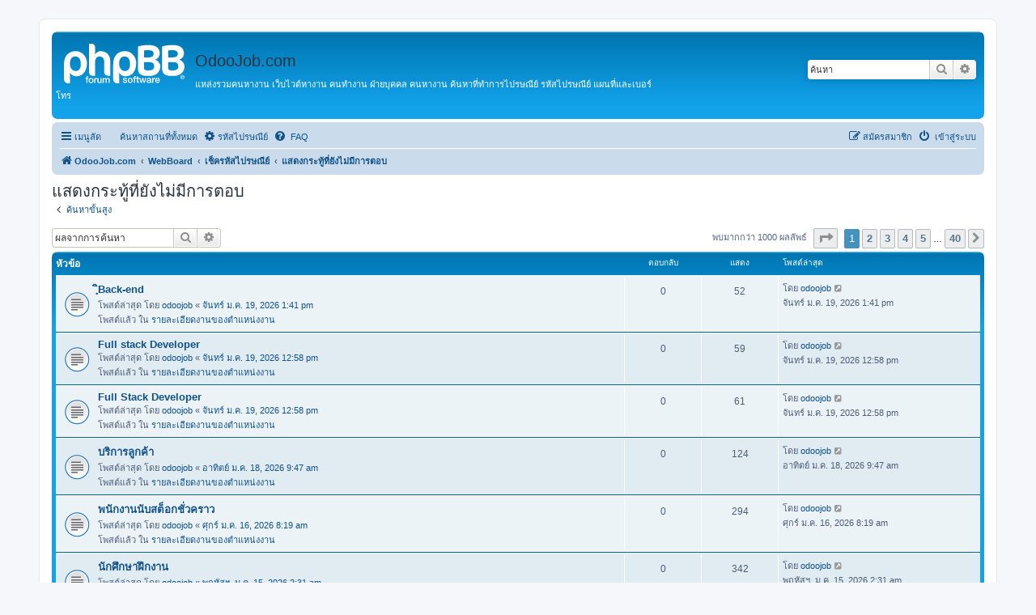

--- FILE ---
content_type: text/html; charset=UTF-8
request_url: https://odoojob.com/webboard/search.php?search_id=unanswered&sid=1b9e7bce8be3df2f3b7b2adcfcac0007
body_size: 10057
content:
<!DOCTYPE html>
<html dir="ltr" lang="th">
<head>
<meta charset="utf-8" />
<meta http-equiv="X-UA-Compatible" content="IE=edge">
<meta name="viewport" content="width=device-width, initial-scale=1" />

<title>แสดงกระทู้ที่ยังไม่มีการตอบ OdooJob.com - </title>

	<link rel="alternate" type="application/atom+xml" title="Feed - OdooJob.com" href="/webboard/app.php/feed?sid=a502de584c12f57ae7032d6aab8dda72">			<link rel="alternate" type="application/atom+xml" title="Feed - ตั้งกระทู้ใหม่" href="/webboard/app.php/feed/topics?sid=a502de584c12f57ae7032d6aab8dda72">				

<!--
	phpBB style name: prosilver
	Based on style:   prosilver (this is the default phpBB3 style)
	Original author:  Tom Beddard ( http://www.subBlue.com/ )
	Modified by:
-->

<link href="./assets/css/font-awesome.min.css?assets_version=202" rel="stylesheet">
<link href="./styles/prosilver/theme/stylesheet.css?assets_version=202" rel="stylesheet">
<link href="./styles/prosilver/theme/th/stylesheet.css?assets_version=202" rel="stylesheet">




<!--[if lte IE 9]>
	<link href="./styles/prosilver/theme/tweaks.css?assets_version=202" rel="stylesheet">
<![endif]-->



﻿

<link href="./ext/mindphp/m_thaipost/styles/all/theme/bootstrap.css?assets_version=202" rel="stylesheet" media="screen" />
<link href="./ext/mindphp/m_thaipost/styles/all/theme/panel.css?assets_version=202" rel="stylesheet" media="screen" />
<link href="./ext/mindphp/m_thaipost/styles/all/theme/responsive.css?assets_version=202" rel="stylesheet" media="screen" />




</head>
<body id="phpbb" class="nojs notouch section- ltr ">


<div id="wrap" class="wrap">
	<a id="top" class="top-anchor" accesskey="t"></a>
	<div id="page-header">
		<div class="headerbar" role="banner">
					<div class="inner">

			<div id="site-description" class="site-description">
		<a id="logo" class="logo" href="https://www.odoojob.com/" title="OdooJob.com">
					<span class="site_logo"></span>
				</a>
				<h2>OdooJob.com</h2>
				<p>แหล่งรวมคนหางาน เว็บไวต์หางาน คนทำงาน ฝ่ายบุคคล คนหางาน ค้นหาที่ทำการไปรษณีย์ รหัสไปรษณีย์ แผนที่และเบอร์โทร</p>
				<p class="skiplink"><a href="#start_here">Skip ไปที่เนื้อหา</a></p>
			</div>

									<div id="search-box" class="search-box search-header" role="search">
				<form action="./search.php?sid=a502de584c12f57ae7032d6aab8dda72" method="get" id="search">
				<fieldset>
					<input name="keywords" id="keywords" type="search" maxlength="128" title="คีย์เวิร์ดสำหรับค้นหา" class="inputbox search tiny" size="20" value="" placeholder="ค้นหา" />
					<button class="button button-search" type="submit" title="เช็ครหัสไปรษณีย์">
						<i class="icon fa-search fa-fw" aria-hidden="true"></i><span class="sr-only">เช็ครหัสไปรษณีย์</span>
					</button>
					<a href="./search.php?sid=a502de584c12f57ae7032d6aab8dda72" class="button button-search-end" title="การค้นหาขั้นสูง">
						<i class="icon fa-cog fa-fw" aria-hidden="true"></i><span class="sr-only">การค้นหาขั้นสูง</span>
					</a>
					<input type="hidden" name="sid" value="a502de584c12f57ae7032d6aab8dda72" />

				</fieldset>
				</form>
			</div>
						
			</div>
					</div>
				<div class="navbar" role="navigation">
	<div class="inner">

	<ul id="nav-main" class="nav-main linklist" role="menubar">

		<li id="quick-links" class="quick-links dropdown-container responsive-menu" data-skip-responsive="true">
			<a href="#" class="dropdown-trigger">
				<i class="icon fa-bars fa-fw" aria-hidden="true"></i><span>เมนูลัด</span>
			</a>
			<div class="dropdown">
				<div class="pointer"><div class="pointer-inner"></div></div>
				<ul class="dropdown-contents" role="menu">
					
											<li class="separator"></li>
																									<li>
								<a href="./search.php?search_id=unanswered&amp;sid=a502de584c12f57ae7032d6aab8dda72" role="menuitem">
									<i class="icon fa-file-o fa-fw icon-gray" aria-hidden="true"></i><span>แสดงกระทู้ที่ยังไม่มีการตอบ</span>
								</a>
							</li>
							<li>
								<a href="./search.php?search_id=active_topics&amp;sid=a502de584c12f57ae7032d6aab8dda72" role="menuitem">
									<i class="icon fa-file-o fa-fw icon-blue" aria-hidden="true"></i><span>แสดงกระทู้ที่เปิดดูแล้ว</span>
								</a>
							</li>
							<li class="separator"></li>
							<li>
								<a href="./search.php?sid=a502de584c12f57ae7032d6aab8dda72" role="menuitem">
									<i class="icon fa-search fa-fw" aria-hidden="true"></i><span>เช็ครหัสไปรษณีย์</span>
								</a>
							</li>
					
										<li class="separator"></li>

									</ul>
			</div>
		</li>

		<li class="small-icon icon-mcp" data-last-responsive="true">
    <a href="/webboard/app.php/m_place/index?sid=a502de584c12f57ae7032d6aab8dda72" title="ค้นหาสถานที่ทั้งหมด" role="menuitem">ค้นหาสถานที่ทั้งหมด</a>
</li><li><a href="/webboard/app.php/m_thaipost?sid=a502de584c12f57ae7032d6aab8dda72"><i class="icon  fa-cog fa-fw" aria-hidden="true"></i>รหัสไปรษณีย์</a></li>

		<li data-skip-responsive="true">
			<a href="/webboard/app.php/help/faq?sid=a502de584c12f57ae7032d6aab8dda72" rel="help" title=" FAQ " role="menuitem">
				<i class="icon fa-question-circle fa-fw" aria-hidden="true"></i><span> FAQ </span>
			</a>
		</li>
						
			<li class="rightside"  data-skip-responsive="true">
			<a href="./ucp.php?mode=login&amp;redirect=search.php%3Fsearch_id%3Dunanswered&amp;sid=a502de584c12f57ae7032d6aab8dda72" title=" เข้าสู่ระบบ " accesskey="x" role="menuitem">
				<i class="icon fa-power-off fa-fw" aria-hidden="true"></i><span> เข้าสู่ระบบ </span>
			</a>
		</li>
					<li class="rightside" data-skip-responsive="true">
				<a href="./ucp.php?mode=register&amp;sid=a502de584c12f57ae7032d6aab8dda72" role="menuitem">
					<i class="icon fa-pencil-square-o  fa-fw" aria-hidden="true"></i><span>สมัครสมาชิก</span>
				</a>
			</li>
						</ul>

	<ul id="nav-breadcrumbs" class="nav-breadcrumbs linklist navlinks" role="menubar">
				
		
		<li class="breadcrumbs" itemscope itemtype="https://schema.org/BreadcrumbList">

							<span class="crumb" itemtype="https://schema.org/ListItem" itemprop="itemListElement" itemscope><a itemprop="item" href="https://www.odoojob.com/" data-navbar-reference="home"><i class="icon fa-home fa-fw" aria-hidden="true"></i><span itemprop="name">OdooJob.com</span></a><meta itemprop="position" content="1" /></span>
			
							<span class="crumb" itemtype="https://schema.org/ListItem" itemprop="itemListElement" itemscope><a itemprop="item" href="./index.php?sid=a502de584c12f57ae7032d6aab8dda72" accesskey="h" data-navbar-reference="index"><span itemprop="name">WebBoard</span></a><meta itemprop="position" content="2" /></span>

											
								<span class="crumb" itemtype="https://schema.org/ListItem" itemprop="itemListElement" itemscope><a itemprop="item" href="./search.php?sid=a502de584c12f57ae7032d6aab8dda72"><span itemprop="name">เช็ครหัสไปรษณีย์</span></a><meta itemprop="position" content="3" /></span>
															
								<span class="crumb" itemtype="https://schema.org/ListItem" itemprop="itemListElement" itemscope><a itemprop="item" href="./search.php?search_id=unanswered&amp;sid=a502de584c12f57ae7032d6aab8dda72"><span itemprop="name">แสดงกระทู้ที่ยังไม่มีการตอบ</span></a><meta itemprop="position" content="4" /></span>
							
					</li>

		
					<li class="rightside responsive-search">
				<a href="./search.php?sid=a502de584c12f57ae7032d6aab8dda72" title="แสดงตัวเลือกการค้นหาโดยละเอียด" role="menuitem">
					<i class="icon fa-search fa-fw" aria-hidden="true"></i><span class="sr-only">เช็ครหัสไปรษณีย์</span>
				</a>
			</li>
			</ul>

	</div>
</div>
	</div>

	
	<a id="start_here" class="anchor"></a>
	<div id="page-body" class="page-body" role="main">
		
		

<h2 class="searchresults-title">แสดงกระทู้ที่ยังไม่มีการตอบ</h2>

	<p class="advanced-search-link">
		<a class="arrow-left" href="./search.php?sid=a502de584c12f57ae7032d6aab8dda72" title="การค้นหาขั้นสูง">
			<i class="icon fa-angle-left fa-fw icon-black" aria-hidden="true"></i><span>ค้นหาขั้นสูง</span>
		</a>
	</p>


	<div class="action-bar bar-top">

			<div class="search-box" role="search">
			<form method="post" action="./search.php?st=0&amp;sk=t&amp;sd=d&amp;sr=topics&amp;sid=a502de584c12f57ae7032d6aab8dda72&amp;search_id=unanswered">
			<fieldset>
				<input class="inputbox search tiny" type="search" name="add_keywords" id="add_keywords" value="" placeholder="ผลจากการค้นหา" />
				<button class="button button-search" type="submit" title="เช็ครหัสไปรษณีย์">
					<i class="icon fa-search fa-fw" aria-hidden="true"></i><span class="sr-only">เช็ครหัสไปรษณีย์</span>
				</button>
				<a href="./search.php?sid=a502de584c12f57ae7032d6aab8dda72" class="button button-search-end" title="การค้นหาขั้นสูง">
					<i class="icon fa-cog fa-fw" aria-hidden="true"></i><span class="sr-only">การค้นหาขั้นสูง</span>
				</a>
			</fieldset>
			</form>
		</div>
	
		
		<div class="pagination">
						พบมากกว่า 1000 ผลลัพธ์
							<ul>
	<li class="dropdown-container dropdown-button-control dropdown-page-jump page-jump">
		<a class="button button-icon-only dropdown-trigger" href="#" title="คลิกข้ามไปที่เพจ…" role="button"><i class="icon fa-level-down fa-rotate-270" aria-hidden="true"></i><span class="sr-only">หน้า <strong>1</strong> จากทั้งหมด <strong>40</strong></span></a>
		<div class="dropdown">
			<div class="pointer"><div class="pointer-inner"></div></div>
			<ul class="dropdown-contents">
				<li>คลิกเพื่อไปที่หน้า...:</li>
				<li class="page-jump-form">
					<input type="number" name="page-number" min="1" max="999999" title="ใส่หมายเลขหน้าที่ต้องการเปิดดู." class="inputbox tiny" data-per-page="25" data-base-url=".&#x2F;search.php&#x3F;st&#x3D;0&amp;amp&#x3B;sk&#x3D;t&amp;amp&#x3B;sd&#x3D;d&amp;amp&#x3B;sr&#x3D;topics&amp;amp&#x3B;sid&#x3D;a502de584c12f57ae7032d6aab8dda72&amp;amp&#x3B;search_id&#x3D;unanswered" data-start-name="start" />
					<input class="button2" value="ไป" type="button" />
				</li>
			</ul>
		</div>
	</li>
		<li class="active"><span>1</span></li>
				<li><a class="button" href="./search.php?st=0&amp;sk=t&amp;sd=d&amp;sr=topics&amp;sid=a502de584c12f57ae7032d6aab8dda72&amp;search_id=unanswered&amp;start=25" role="button">2</a></li>
				<li><a class="button" href="./search.php?st=0&amp;sk=t&amp;sd=d&amp;sr=topics&amp;sid=a502de584c12f57ae7032d6aab8dda72&amp;search_id=unanswered&amp;start=50" role="button">3</a></li>
				<li><a class="button" href="./search.php?st=0&amp;sk=t&amp;sd=d&amp;sr=topics&amp;sid=a502de584c12f57ae7032d6aab8dda72&amp;search_id=unanswered&amp;start=75" role="button">4</a></li>
				<li><a class="button" href="./search.php?st=0&amp;sk=t&amp;sd=d&amp;sr=topics&amp;sid=a502de584c12f57ae7032d6aab8dda72&amp;search_id=unanswered&amp;start=100" role="button">5</a></li>
			<li class="ellipsis" role="separator"><span>…</span></li>
				<li><a class="button" href="./search.php?st=0&amp;sk=t&amp;sd=d&amp;sr=topics&amp;sid=a502de584c12f57ae7032d6aab8dda72&amp;search_id=unanswered&amp;start=975" role="button">40</a></li>
				<li class="arrow next"><a class="button button-icon-only" href="./search.php?st=0&amp;sk=t&amp;sd=d&amp;sr=topics&amp;sid=a502de584c12f57ae7032d6aab8dda72&amp;search_id=unanswered&amp;start=25" rel="next" role="button"><i class="icon fa-chevron-right fa-fw" aria-hidden="true"></i><span class="sr-only">ต่อไป</span></a></li>
	</ul>
					</div>
	</div>


		<div class="forumbg">

		<div class="inner">
		<ul class="topiclist">
			<li class="header">
				<dl class="row-item">
					<dt><div class="list-inner">หัวข้อ</div></dt>
					<dd class="posts">ตอบกลับ</dd>
					<dd class="views">แสดง</dd>
					<dd class="lastpost"><span>โพสต์ล่าสุด</span></dd>
									</dl>
			</li>
		</ul>
		<ul class="topiclist topics">

								<li class="row bg1">
				<dl class="row-item topic_read">
					<dt title="ไม่มี ข้อความใหม่ ที่คุณยังไม่ได้อ่านในหัวข้อนี้ ">
												<div class="list-inner">
																					<a href="./viewtopic.php?t=26051&amp;sid=a502de584c12f57ae7032d6aab8dda72" class="topictitle">ฺิฺBack-end</a>
																												<br />
							
															<div class="responsive-show" style="display: none;">
									โพสต์ล่าสุด โดย <a href="./memberlist.php?mode=viewprofile&amp;u=15746&amp;sid=a502de584c12f57ae7032d6aab8dda72" class="username">odoojob</a> &laquo; <a href="./viewtopic.php?p=26233&amp;sid=a502de584c12f57ae7032d6aab8dda72#p26233" title="ไปที่โพสสุดท้าย"><time datetime="2026-01-19T13:41:54+00:00">จันทร์ ม.ค. 19, 2026 1:41 pm</time></a>
									<br />โพสต์แล้ว ใน <a href="./viewforum.php?f=129&amp;sid=a502de584c12f57ae7032d6aab8dda72">รายละเอียดงานของตำแหน่งงาน</a>
								</div>
														
							<div class="responsive-hide left-box">
																																โดย <a href="./memberlist.php?mode=viewprofile&amp;u=15746&amp;sid=a502de584c12f57ae7032d6aab8dda72" class="username">odoojob</a> &raquo; <time datetime="2026-01-19T13:41:54+00:00">จันทร์ ม.ค. 19, 2026 1:41 pm</time> &raquo; ใน <a href="./viewforum.php?f=129&amp;sid=a502de584c12f57ae7032d6aab8dda72">รายละเอียดงานของตำแหน่งงาน</a>
															</div>

							
													</div>
					</dt>
					<dd class="posts">0 <dfn>ตอบกลับ</dfn></dd>
					<dd class="views">52 <dfn>แสดง</dfn></dd>
					<dd class="lastpost">
						<span><dfn>โพสต์ล่าสุด </dfn>โดย <a href="./memberlist.php?mode=viewprofile&amp;u=15746&amp;sid=a502de584c12f57ae7032d6aab8dda72" class="username">odoojob</a>															<a href="./viewtopic.php?p=26233&amp;sid=a502de584c12f57ae7032d6aab8dda72#p26233" title="ไปที่โพสสุดท้าย">
									<i class="icon fa-external-link-square fa-fw icon-lightgray icon-md" aria-hidden="true"></i><span class="sr-only"></span>
								</a>
														<br /><time datetime="2026-01-19T13:41:54+00:00">จันทร์ ม.ค. 19, 2026 1:41 pm</time>
						</span>
					</dd>
									</dl>
			</li>
											<li class="row bg2">
				<dl class="row-item topic_read">
					<dt title="ไม่มี ข้อความใหม่ ที่คุณยังไม่ได้อ่านในหัวข้อนี้ ">
												<div class="list-inner">
																					<a href="./viewtopic.php?t=26050&amp;sid=a502de584c12f57ae7032d6aab8dda72" class="topictitle">Full stack Developer</a>
																												<br />
							
															<div class="responsive-show" style="display: none;">
									โพสต์ล่าสุด โดย <a href="./memberlist.php?mode=viewprofile&amp;u=15746&amp;sid=a502de584c12f57ae7032d6aab8dda72" class="username">odoojob</a> &laquo; <a href="./viewtopic.php?p=26232&amp;sid=a502de584c12f57ae7032d6aab8dda72#p26232" title="ไปที่โพสสุดท้าย"><time datetime="2026-01-19T12:58:27+00:00">จันทร์ ม.ค. 19, 2026 12:58 pm</time></a>
									<br />โพสต์แล้ว ใน <a href="./viewforum.php?f=129&amp;sid=a502de584c12f57ae7032d6aab8dda72">รายละเอียดงานของตำแหน่งงาน</a>
								</div>
														
							<div class="responsive-hide left-box">
																																โดย <a href="./memberlist.php?mode=viewprofile&amp;u=15746&amp;sid=a502de584c12f57ae7032d6aab8dda72" class="username">odoojob</a> &raquo; <time datetime="2026-01-19T12:58:27+00:00">จันทร์ ม.ค. 19, 2026 12:58 pm</time> &raquo; ใน <a href="./viewforum.php?f=129&amp;sid=a502de584c12f57ae7032d6aab8dda72">รายละเอียดงานของตำแหน่งงาน</a>
															</div>

							
													</div>
					</dt>
					<dd class="posts">0 <dfn>ตอบกลับ</dfn></dd>
					<dd class="views">59 <dfn>แสดง</dfn></dd>
					<dd class="lastpost">
						<span><dfn>โพสต์ล่าสุด </dfn>โดย <a href="./memberlist.php?mode=viewprofile&amp;u=15746&amp;sid=a502de584c12f57ae7032d6aab8dda72" class="username">odoojob</a>															<a href="./viewtopic.php?p=26232&amp;sid=a502de584c12f57ae7032d6aab8dda72#p26232" title="ไปที่โพสสุดท้าย">
									<i class="icon fa-external-link-square fa-fw icon-lightgray icon-md" aria-hidden="true"></i><span class="sr-only"></span>
								</a>
														<br /><time datetime="2026-01-19T12:58:27+00:00">จันทร์ ม.ค. 19, 2026 12:58 pm</time>
						</span>
					</dd>
									</dl>
			</li>
											<li class="row bg1">
				<dl class="row-item topic_read">
					<dt title="ไม่มี ข้อความใหม่ ที่คุณยังไม่ได้อ่านในหัวข้อนี้ ">
												<div class="list-inner">
																					<a href="./viewtopic.php?t=26049&amp;sid=a502de584c12f57ae7032d6aab8dda72" class="topictitle">Full Stack Developer</a>
																												<br />
							
															<div class="responsive-show" style="display: none;">
									โพสต์ล่าสุด โดย <a href="./memberlist.php?mode=viewprofile&amp;u=15746&amp;sid=a502de584c12f57ae7032d6aab8dda72" class="username">odoojob</a> &laquo; <a href="./viewtopic.php?p=26231&amp;sid=a502de584c12f57ae7032d6aab8dda72#p26231" title="ไปที่โพสสุดท้าย"><time datetime="2026-01-19T12:58:26+00:00">จันทร์ ม.ค. 19, 2026 12:58 pm</time></a>
									<br />โพสต์แล้ว ใน <a href="./viewforum.php?f=129&amp;sid=a502de584c12f57ae7032d6aab8dda72">รายละเอียดงานของตำแหน่งงาน</a>
								</div>
														
							<div class="responsive-hide left-box">
																																โดย <a href="./memberlist.php?mode=viewprofile&amp;u=15746&amp;sid=a502de584c12f57ae7032d6aab8dda72" class="username">odoojob</a> &raquo; <time datetime="2026-01-19T12:58:26+00:00">จันทร์ ม.ค. 19, 2026 12:58 pm</time> &raquo; ใน <a href="./viewforum.php?f=129&amp;sid=a502de584c12f57ae7032d6aab8dda72">รายละเอียดงานของตำแหน่งงาน</a>
															</div>

							
													</div>
					</dt>
					<dd class="posts">0 <dfn>ตอบกลับ</dfn></dd>
					<dd class="views">61 <dfn>แสดง</dfn></dd>
					<dd class="lastpost">
						<span><dfn>โพสต์ล่าสุด </dfn>โดย <a href="./memberlist.php?mode=viewprofile&amp;u=15746&amp;sid=a502de584c12f57ae7032d6aab8dda72" class="username">odoojob</a>															<a href="./viewtopic.php?p=26231&amp;sid=a502de584c12f57ae7032d6aab8dda72#p26231" title="ไปที่โพสสุดท้าย">
									<i class="icon fa-external-link-square fa-fw icon-lightgray icon-md" aria-hidden="true"></i><span class="sr-only"></span>
								</a>
														<br /><time datetime="2026-01-19T12:58:26+00:00">จันทร์ ม.ค. 19, 2026 12:58 pm</time>
						</span>
					</dd>
									</dl>
			</li>
											<li class="row bg2">
				<dl class="row-item topic_read">
					<dt title="ไม่มี ข้อความใหม่ ที่คุณยังไม่ได้อ่านในหัวข้อนี้ ">
												<div class="list-inner">
																					<a href="./viewtopic.php?t=26048&amp;sid=a502de584c12f57ae7032d6aab8dda72" class="topictitle">บริการลูกค้า</a>
																												<br />
							
															<div class="responsive-show" style="display: none;">
									โพสต์ล่าสุด โดย <a href="./memberlist.php?mode=viewprofile&amp;u=15746&amp;sid=a502de584c12f57ae7032d6aab8dda72" class="username">odoojob</a> &laquo; <a href="./viewtopic.php?p=26230&amp;sid=a502de584c12f57ae7032d6aab8dda72#p26230" title="ไปที่โพสสุดท้าย"><time datetime="2026-01-18T09:47:34+00:00">อาทิตย์  ม.ค. 18, 2026 9:47 am</time></a>
									<br />โพสต์แล้ว ใน <a href="./viewforum.php?f=129&amp;sid=a502de584c12f57ae7032d6aab8dda72">รายละเอียดงานของตำแหน่งงาน</a>
								</div>
														
							<div class="responsive-hide left-box">
																																โดย <a href="./memberlist.php?mode=viewprofile&amp;u=15746&amp;sid=a502de584c12f57ae7032d6aab8dda72" class="username">odoojob</a> &raquo; <time datetime="2026-01-18T09:47:34+00:00">อาทิตย์  ม.ค. 18, 2026 9:47 am</time> &raquo; ใน <a href="./viewforum.php?f=129&amp;sid=a502de584c12f57ae7032d6aab8dda72">รายละเอียดงานของตำแหน่งงาน</a>
															</div>

							
													</div>
					</dt>
					<dd class="posts">0 <dfn>ตอบกลับ</dfn></dd>
					<dd class="views">124 <dfn>แสดง</dfn></dd>
					<dd class="lastpost">
						<span><dfn>โพสต์ล่าสุด </dfn>โดย <a href="./memberlist.php?mode=viewprofile&amp;u=15746&amp;sid=a502de584c12f57ae7032d6aab8dda72" class="username">odoojob</a>															<a href="./viewtopic.php?p=26230&amp;sid=a502de584c12f57ae7032d6aab8dda72#p26230" title="ไปที่โพสสุดท้าย">
									<i class="icon fa-external-link-square fa-fw icon-lightgray icon-md" aria-hidden="true"></i><span class="sr-only"></span>
								</a>
														<br /><time datetime="2026-01-18T09:47:34+00:00">อาทิตย์  ม.ค. 18, 2026 9:47 am</time>
						</span>
					</dd>
									</dl>
			</li>
											<li class="row bg1">
				<dl class="row-item topic_read">
					<dt title="ไม่มี ข้อความใหม่ ที่คุณยังไม่ได้อ่านในหัวข้อนี้ ">
												<div class="list-inner">
																					<a href="./viewtopic.php?t=26047&amp;sid=a502de584c12f57ae7032d6aab8dda72" class="topictitle">พนักงานนับสต็อกชั่วคราว</a>
																												<br />
							
															<div class="responsive-show" style="display: none;">
									โพสต์ล่าสุด โดย <a href="./memberlist.php?mode=viewprofile&amp;u=15746&amp;sid=a502de584c12f57ae7032d6aab8dda72" class="username">odoojob</a> &laquo; <a href="./viewtopic.php?p=26229&amp;sid=a502de584c12f57ae7032d6aab8dda72#p26229" title="ไปที่โพสสุดท้าย"><time datetime="2026-01-16T08:19:06+00:00">ศุกร์ ม.ค. 16, 2026 8:19 am</time></a>
									<br />โพสต์แล้ว ใน <a href="./viewforum.php?f=129&amp;sid=a502de584c12f57ae7032d6aab8dda72">รายละเอียดงานของตำแหน่งงาน</a>
								</div>
														
							<div class="responsive-hide left-box">
																																โดย <a href="./memberlist.php?mode=viewprofile&amp;u=15746&amp;sid=a502de584c12f57ae7032d6aab8dda72" class="username">odoojob</a> &raquo; <time datetime="2026-01-16T08:19:06+00:00">ศุกร์ ม.ค. 16, 2026 8:19 am</time> &raquo; ใน <a href="./viewforum.php?f=129&amp;sid=a502de584c12f57ae7032d6aab8dda72">รายละเอียดงานของตำแหน่งงาน</a>
															</div>

							
													</div>
					</dt>
					<dd class="posts">0 <dfn>ตอบกลับ</dfn></dd>
					<dd class="views">294 <dfn>แสดง</dfn></dd>
					<dd class="lastpost">
						<span><dfn>โพสต์ล่าสุด </dfn>โดย <a href="./memberlist.php?mode=viewprofile&amp;u=15746&amp;sid=a502de584c12f57ae7032d6aab8dda72" class="username">odoojob</a>															<a href="./viewtopic.php?p=26229&amp;sid=a502de584c12f57ae7032d6aab8dda72#p26229" title="ไปที่โพสสุดท้าย">
									<i class="icon fa-external-link-square fa-fw icon-lightgray icon-md" aria-hidden="true"></i><span class="sr-only"></span>
								</a>
														<br /><time datetime="2026-01-16T08:19:06+00:00">ศุกร์ ม.ค. 16, 2026 8:19 am</time>
						</span>
					</dd>
									</dl>
			</li>
											<li class="row bg2">
				<dl class="row-item topic_read">
					<dt title="ไม่มี ข้อความใหม่ ที่คุณยังไม่ได้อ่านในหัวข้อนี้ ">
												<div class="list-inner">
																					<a href="./viewtopic.php?t=26046&amp;sid=a502de584c12f57ae7032d6aab8dda72" class="topictitle">นักศึกษาฝึกงาน</a>
																												<br />
							
															<div class="responsive-show" style="display: none;">
									โพสต์ล่าสุด โดย <a href="./memberlist.php?mode=viewprofile&amp;u=15746&amp;sid=a502de584c12f57ae7032d6aab8dda72" class="username">odoojob</a> &laquo; <a href="./viewtopic.php?p=26228&amp;sid=a502de584c12f57ae7032d6aab8dda72#p26228" title="ไปที่โพสสุดท้าย"><time datetime="2026-01-15T02:31:25+00:00">พฤหัสฯ. ม.ค. 15, 2026 2:31 am</time></a>
									<br />โพสต์แล้ว ใน <a href="./viewforum.php?f=129&amp;sid=a502de584c12f57ae7032d6aab8dda72">รายละเอียดงานของตำแหน่งงาน</a>
								</div>
														
							<div class="responsive-hide left-box">
																																โดย <a href="./memberlist.php?mode=viewprofile&amp;u=15746&amp;sid=a502de584c12f57ae7032d6aab8dda72" class="username">odoojob</a> &raquo; <time datetime="2026-01-15T02:31:25+00:00">พฤหัสฯ. ม.ค. 15, 2026 2:31 am</time> &raquo; ใน <a href="./viewforum.php?f=129&amp;sid=a502de584c12f57ae7032d6aab8dda72">รายละเอียดงานของตำแหน่งงาน</a>
															</div>

							
													</div>
					</dt>
					<dd class="posts">0 <dfn>ตอบกลับ</dfn></dd>
					<dd class="views">342 <dfn>แสดง</dfn></dd>
					<dd class="lastpost">
						<span><dfn>โพสต์ล่าสุด </dfn>โดย <a href="./memberlist.php?mode=viewprofile&amp;u=15746&amp;sid=a502de584c12f57ae7032d6aab8dda72" class="username">odoojob</a>															<a href="./viewtopic.php?p=26228&amp;sid=a502de584c12f57ae7032d6aab8dda72#p26228" title="ไปที่โพสสุดท้าย">
									<i class="icon fa-external-link-square fa-fw icon-lightgray icon-md" aria-hidden="true"></i><span class="sr-only"></span>
								</a>
														<br /><time datetime="2026-01-15T02:31:25+00:00">พฤหัสฯ. ม.ค. 15, 2026 2:31 am</time>
						</span>
					</dd>
									</dl>
			</li>
											<li class="row bg1">
				<dl class="row-item topic_read">
					<dt title="ไม่มี ข้อความใหม่ ที่คุณยังไม่ได้อ่านในหัวข้อนี้ ">
												<div class="list-inner">
																					<a href="./viewtopic.php?t=26045&amp;sid=a502de584c12f57ae7032d6aab8dda72" class="topictitle">ช่างเทคนิค</a>
																												<br />
							
															<div class="responsive-show" style="display: none;">
									โพสต์ล่าสุด โดย <a href="./memberlist.php?mode=viewprofile&amp;u=15746&amp;sid=a502de584c12f57ae7032d6aab8dda72" class="username">odoojob</a> &laquo; <a href="./viewtopic.php?p=26227&amp;sid=a502de584c12f57ae7032d6aab8dda72#p26227" title="ไปที่โพสสุดท้าย"><time datetime="2026-01-15T02:31:24+00:00">พฤหัสฯ. ม.ค. 15, 2026 2:31 am</time></a>
									<br />โพสต์แล้ว ใน <a href="./viewforum.php?f=129&amp;sid=a502de584c12f57ae7032d6aab8dda72">รายละเอียดงานของตำแหน่งงาน</a>
								</div>
														
							<div class="responsive-hide left-box">
																																โดย <a href="./memberlist.php?mode=viewprofile&amp;u=15746&amp;sid=a502de584c12f57ae7032d6aab8dda72" class="username">odoojob</a> &raquo; <time datetime="2026-01-15T02:31:24+00:00">พฤหัสฯ. ม.ค. 15, 2026 2:31 am</time> &raquo; ใน <a href="./viewforum.php?f=129&amp;sid=a502de584c12f57ae7032d6aab8dda72">รายละเอียดงานของตำแหน่งงาน</a>
															</div>

							
													</div>
					</dt>
					<dd class="posts">0 <dfn>ตอบกลับ</dfn></dd>
					<dd class="views">338 <dfn>แสดง</dfn></dd>
					<dd class="lastpost">
						<span><dfn>โพสต์ล่าสุด </dfn>โดย <a href="./memberlist.php?mode=viewprofile&amp;u=15746&amp;sid=a502de584c12f57ae7032d6aab8dda72" class="username">odoojob</a>															<a href="./viewtopic.php?p=26227&amp;sid=a502de584c12f57ae7032d6aab8dda72#p26227" title="ไปที่โพสสุดท้าย">
									<i class="icon fa-external-link-square fa-fw icon-lightgray icon-md" aria-hidden="true"></i><span class="sr-only"></span>
								</a>
														<br /><time datetime="2026-01-15T02:31:24+00:00">พฤหัสฯ. ม.ค. 15, 2026 2:31 am</time>
						</span>
					</dd>
									</dl>
			</li>
											<li class="row bg2">
				<dl class="row-item topic_read">
					<dt title="ไม่มี ข้อความใหม่ ที่คุณยังไม่ได้อ่านในหัวข้อนี้ ">
												<div class="list-inner">
																					<a href="./viewtopic.php?t=26044&amp;sid=a502de584c12f57ae7032d6aab8dda72" class="topictitle">ผู้ช่วยพัฒนาซอฟต์แวร์</a>
																												<br />
							
															<div class="responsive-show" style="display: none;">
									โพสต์ล่าสุด โดย <a href="./memberlist.php?mode=viewprofile&amp;u=15746&amp;sid=a502de584c12f57ae7032d6aab8dda72" class="username">odoojob</a> &laquo; <a href="./viewtopic.php?p=26226&amp;sid=a502de584c12f57ae7032d6aab8dda72#p26226" title="ไปที่โพสสุดท้าย"><time datetime="2026-01-14T03:24:54+00:00">พุธ ม.ค. 14, 2026 3:24 am</time></a>
									<br />โพสต์แล้ว ใน <a href="./viewforum.php?f=129&amp;sid=a502de584c12f57ae7032d6aab8dda72">รายละเอียดงานของตำแหน่งงาน</a>
								</div>
														
							<div class="responsive-hide left-box">
																																โดย <a href="./memberlist.php?mode=viewprofile&amp;u=15746&amp;sid=a502de584c12f57ae7032d6aab8dda72" class="username">odoojob</a> &raquo; <time datetime="2026-01-14T03:24:54+00:00">พุธ ม.ค. 14, 2026 3:24 am</time> &raquo; ใน <a href="./viewforum.php?f=129&amp;sid=a502de584c12f57ae7032d6aab8dda72">รายละเอียดงานของตำแหน่งงาน</a>
															</div>

							
													</div>
					</dt>
					<dd class="posts">0 <dfn>ตอบกลับ</dfn></dd>
					<dd class="views">257 <dfn>แสดง</dfn></dd>
					<dd class="lastpost">
						<span><dfn>โพสต์ล่าสุด </dfn>โดย <a href="./memberlist.php?mode=viewprofile&amp;u=15746&amp;sid=a502de584c12f57ae7032d6aab8dda72" class="username">odoojob</a>															<a href="./viewtopic.php?p=26226&amp;sid=a502de584c12f57ae7032d6aab8dda72#p26226" title="ไปที่โพสสุดท้าย">
									<i class="icon fa-external-link-square fa-fw icon-lightgray icon-md" aria-hidden="true"></i><span class="sr-only"></span>
								</a>
														<br /><time datetime="2026-01-14T03:24:54+00:00">พุธ ม.ค. 14, 2026 3:24 am</time>
						</span>
					</dd>
									</dl>
			</li>
											<li class="row bg1">
				<dl class="row-item topic_read">
					<dt title="ไม่มี ข้อความใหม่ ที่คุณยังไม่ได้อ่านในหัวข้อนี้ ">
												<div class="list-inner">
																					<a href="./viewtopic.php?t=26043&amp;sid=a502de584c12f57ae7032d6aab8dda72" class="topictitle">IT PROGRAMMER</a>
																												<br />
							
															<div class="responsive-show" style="display: none;">
									โพสต์ล่าสุด โดย <a href="./memberlist.php?mode=viewprofile&amp;u=15746&amp;sid=a502de584c12f57ae7032d6aab8dda72" class="username">odoojob</a> &laquo; <a href="./viewtopic.php?p=26225&amp;sid=a502de584c12f57ae7032d6aab8dda72#p26225" title="ไปที่โพสสุดท้าย"><time datetime="2026-01-10T13:37:56+00:00">เสาร์ ม.ค. 10, 2026 1:37 pm</time></a>
									<br />โพสต์แล้ว ใน <a href="./viewforum.php?f=129&amp;sid=a502de584c12f57ae7032d6aab8dda72">รายละเอียดงานของตำแหน่งงาน</a>
								</div>
														
							<div class="responsive-hide left-box">
																																โดย <a href="./memberlist.php?mode=viewprofile&amp;u=15746&amp;sid=a502de584c12f57ae7032d6aab8dda72" class="username">odoojob</a> &raquo; <time datetime="2026-01-10T13:37:56+00:00">เสาร์ ม.ค. 10, 2026 1:37 pm</time> &raquo; ใน <a href="./viewforum.php?f=129&amp;sid=a502de584c12f57ae7032d6aab8dda72">รายละเอียดงานของตำแหน่งงาน</a>
															</div>

							
													</div>
					</dt>
					<dd class="posts">0 <dfn>ตอบกลับ</dfn></dd>
					<dd class="views">315 <dfn>แสดง</dfn></dd>
					<dd class="lastpost">
						<span><dfn>โพสต์ล่าสุด </dfn>โดย <a href="./memberlist.php?mode=viewprofile&amp;u=15746&amp;sid=a502de584c12f57ae7032d6aab8dda72" class="username">odoojob</a>															<a href="./viewtopic.php?p=26225&amp;sid=a502de584c12f57ae7032d6aab8dda72#p26225" title="ไปที่โพสสุดท้าย">
									<i class="icon fa-external-link-square fa-fw icon-lightgray icon-md" aria-hidden="true"></i><span class="sr-only"></span>
								</a>
														<br /><time datetime="2026-01-10T13:37:56+00:00">เสาร์ ม.ค. 10, 2026 1:37 pm</time>
						</span>
					</dd>
									</dl>
			</li>
											<li class="row bg2">
				<dl class="row-item topic_read">
					<dt title="ไม่มี ข้อความใหม่ ที่คุณยังไม่ได้อ่านในหัวข้อนี้ ">
												<div class="list-inner">
																					<a href="./viewtopic.php?t=26042&amp;sid=a502de584c12f57ae7032d6aab8dda72" class="topictitle">ฝึกงานวิศวกร</a>
																												<br />
							
															<div class="responsive-show" style="display: none;">
									โพสต์ล่าสุด โดย <a href="./memberlist.php?mode=viewprofile&amp;u=15746&amp;sid=a502de584c12f57ae7032d6aab8dda72" class="username">odoojob</a> &laquo; <a href="./viewtopic.php?p=26224&amp;sid=a502de584c12f57ae7032d6aab8dda72#p26224" title="ไปที่โพสสุดท้าย"><time datetime="2026-01-10T03:43:25+00:00">เสาร์ ม.ค. 10, 2026 3:43 am</time></a>
									<br />โพสต์แล้ว ใน <a href="./viewforum.php?f=129&amp;sid=a502de584c12f57ae7032d6aab8dda72">รายละเอียดงานของตำแหน่งงาน</a>
								</div>
														
							<div class="responsive-hide left-box">
																																โดย <a href="./memberlist.php?mode=viewprofile&amp;u=15746&amp;sid=a502de584c12f57ae7032d6aab8dda72" class="username">odoojob</a> &raquo; <time datetime="2026-01-10T03:43:25+00:00">เสาร์ ม.ค. 10, 2026 3:43 am</time> &raquo; ใน <a href="./viewforum.php?f=129&amp;sid=a502de584c12f57ae7032d6aab8dda72">รายละเอียดงานของตำแหน่งงาน</a>
															</div>

							
													</div>
					</dt>
					<dd class="posts">0 <dfn>ตอบกลับ</dfn></dd>
					<dd class="views">450 <dfn>แสดง</dfn></dd>
					<dd class="lastpost">
						<span><dfn>โพสต์ล่าสุด </dfn>โดย <a href="./memberlist.php?mode=viewprofile&amp;u=15746&amp;sid=a502de584c12f57ae7032d6aab8dda72" class="username">odoojob</a>															<a href="./viewtopic.php?p=26224&amp;sid=a502de584c12f57ae7032d6aab8dda72#p26224" title="ไปที่โพสสุดท้าย">
									<i class="icon fa-external-link-square fa-fw icon-lightgray icon-md" aria-hidden="true"></i><span class="sr-only"></span>
								</a>
														<br /><time datetime="2026-01-10T03:43:25+00:00">เสาร์ ม.ค. 10, 2026 3:43 am</time>
						</span>
					</dd>
									</dl>
			</li>
											<li class="row bg1">
				<dl class="row-item topic_read">
					<dt title="ไม่มี ข้อความใหม่ ที่คุณยังไม่ได้อ่านในหัวข้อนี้ ">
												<div class="list-inner">
																					<a href="./viewtopic.php?t=26040&amp;sid=a502de584c12f57ae7032d6aab8dda72" class="topictitle">เจ้าหน้าที่ธุรการนิติบุคคลอาคารชุด</a>
																												<br />
							
															<div class="responsive-show" style="display: none;">
									โพสต์ล่าสุด โดย <a href="./memberlist.php?mode=viewprofile&amp;u=15746&amp;sid=a502de584c12f57ae7032d6aab8dda72" class="username">odoojob</a> &laquo; <a href="./viewtopic.php?p=26222&amp;sid=a502de584c12f57ae7032d6aab8dda72#p26222" title="ไปที่โพสสุดท้าย"><time datetime="2026-01-09T08:37:12+00:00">ศุกร์ ม.ค. 09, 2026 8:37 am</time></a>
									<br />โพสต์แล้ว ใน <a href="./viewforum.php?f=129&amp;sid=a502de584c12f57ae7032d6aab8dda72">รายละเอียดงานของตำแหน่งงาน</a>
								</div>
														
							<div class="responsive-hide left-box">
																																โดย <a href="./memberlist.php?mode=viewprofile&amp;u=15746&amp;sid=a502de584c12f57ae7032d6aab8dda72" class="username">odoojob</a> &raquo; <time datetime="2026-01-09T08:37:12+00:00">ศุกร์ ม.ค. 09, 2026 8:37 am</time> &raquo; ใน <a href="./viewforum.php?f=129&amp;sid=a502de584c12f57ae7032d6aab8dda72">รายละเอียดงานของตำแหน่งงาน</a>
															</div>

							
													</div>
					</dt>
					<dd class="posts">0 <dfn>ตอบกลับ</dfn></dd>
					<dd class="views">336 <dfn>แสดง</dfn></dd>
					<dd class="lastpost">
						<span><dfn>โพสต์ล่าสุด </dfn>โดย <a href="./memberlist.php?mode=viewprofile&amp;u=15746&amp;sid=a502de584c12f57ae7032d6aab8dda72" class="username">odoojob</a>															<a href="./viewtopic.php?p=26222&amp;sid=a502de584c12f57ae7032d6aab8dda72#p26222" title="ไปที่โพสสุดท้าย">
									<i class="icon fa-external-link-square fa-fw icon-lightgray icon-md" aria-hidden="true"></i><span class="sr-only"></span>
								</a>
														<br /><time datetime="2026-01-09T08:37:12+00:00">ศุกร์ ม.ค. 09, 2026 8:37 am</time>
						</span>
					</dd>
									</dl>
			</li>
											<li class="row bg2">
				<dl class="row-item topic_read">
					<dt title="ไม่มี ข้อความใหม่ ที่คุณยังไม่ได้อ่านในหัวข้อนี้ ">
												<div class="list-inner">
																					<a href="./viewtopic.php?t=26041&amp;sid=a502de584c12f57ae7032d6aab8dda72" class="topictitle">เจ้าหน้าที่ธุรการนิติบุคคลหมู่บ้าน</a>
																												<br />
							
															<div class="responsive-show" style="display: none;">
									โพสต์ล่าสุด โดย <a href="./memberlist.php?mode=viewprofile&amp;u=15746&amp;sid=a502de584c12f57ae7032d6aab8dda72" class="username">odoojob</a> &laquo; <a href="./viewtopic.php?p=26223&amp;sid=a502de584c12f57ae7032d6aab8dda72#p26223" title="ไปที่โพสสุดท้าย"><time datetime="2026-01-09T08:37:12+00:00">ศุกร์ ม.ค. 09, 2026 8:37 am</time></a>
									<br />โพสต์แล้ว ใน <a href="./viewforum.php?f=129&amp;sid=a502de584c12f57ae7032d6aab8dda72">รายละเอียดงานของตำแหน่งงาน</a>
								</div>
														
							<div class="responsive-hide left-box">
																																โดย <a href="./memberlist.php?mode=viewprofile&amp;u=15746&amp;sid=a502de584c12f57ae7032d6aab8dda72" class="username">odoojob</a> &raquo; <time datetime="2026-01-09T08:37:12+00:00">ศุกร์ ม.ค. 09, 2026 8:37 am</time> &raquo; ใน <a href="./viewforum.php?f=129&amp;sid=a502de584c12f57ae7032d6aab8dda72">รายละเอียดงานของตำแหน่งงาน</a>
															</div>

							
													</div>
					</dt>
					<dd class="posts">0 <dfn>ตอบกลับ</dfn></dd>
					<dd class="views">350 <dfn>แสดง</dfn></dd>
					<dd class="lastpost">
						<span><dfn>โพสต์ล่าสุด </dfn>โดย <a href="./memberlist.php?mode=viewprofile&amp;u=15746&amp;sid=a502de584c12f57ae7032d6aab8dda72" class="username">odoojob</a>															<a href="./viewtopic.php?p=26223&amp;sid=a502de584c12f57ae7032d6aab8dda72#p26223" title="ไปที่โพสสุดท้าย">
									<i class="icon fa-external-link-square fa-fw icon-lightgray icon-md" aria-hidden="true"></i><span class="sr-only"></span>
								</a>
														<br /><time datetime="2026-01-09T08:37:12+00:00">ศุกร์ ม.ค. 09, 2026 8:37 am</time>
						</span>
					</dd>
									</dl>
			</li>
											<li class="row bg1">
				<dl class="row-item topic_read">
					<dt title="ไม่มี ข้อความใหม่ ที่คุณยังไม่ได้อ่านในหัวข้อนี้ ">
												<div class="list-inner">
																					<a href="./viewtopic.php?t=26039&amp;sid=a502de584c12f57ae7032d6aab8dda72" class="topictitle">พนักงานจ้างเหมา</a>
																												<br />
							
															<div class="responsive-show" style="display: none;">
									โพสต์ล่าสุด โดย <a href="./memberlist.php?mode=viewprofile&amp;u=15746&amp;sid=a502de584c12f57ae7032d6aab8dda72" class="username">odoojob</a> &laquo; <a href="./viewtopic.php?p=26221&amp;sid=a502de584c12f57ae7032d6aab8dda72#p26221" title="ไปที่โพสสุดท้าย"><time datetime="2026-01-08T14:28:13+00:00">พฤหัสฯ. ม.ค. 08, 2026 2:28 pm</time></a>
									<br />โพสต์แล้ว ใน <a href="./viewforum.php?f=129&amp;sid=a502de584c12f57ae7032d6aab8dda72">รายละเอียดงานของตำแหน่งงาน</a>
								</div>
														
							<div class="responsive-hide left-box">
																																โดย <a href="./memberlist.php?mode=viewprofile&amp;u=15746&amp;sid=a502de584c12f57ae7032d6aab8dda72" class="username">odoojob</a> &raquo; <time datetime="2026-01-08T14:28:13+00:00">พฤหัสฯ. ม.ค. 08, 2026 2:28 pm</time> &raquo; ใน <a href="./viewforum.php?f=129&amp;sid=a502de584c12f57ae7032d6aab8dda72">รายละเอียดงานของตำแหน่งงาน</a>
															</div>

							
													</div>
					</dt>
					<dd class="posts">0 <dfn>ตอบกลับ</dfn></dd>
					<dd class="views">293 <dfn>แสดง</dfn></dd>
					<dd class="lastpost">
						<span><dfn>โพสต์ล่าสุด </dfn>โดย <a href="./memberlist.php?mode=viewprofile&amp;u=15746&amp;sid=a502de584c12f57ae7032d6aab8dda72" class="username">odoojob</a>															<a href="./viewtopic.php?p=26221&amp;sid=a502de584c12f57ae7032d6aab8dda72#p26221" title="ไปที่โพสสุดท้าย">
									<i class="icon fa-external-link-square fa-fw icon-lightgray icon-md" aria-hidden="true"></i><span class="sr-only"></span>
								</a>
														<br /><time datetime="2026-01-08T14:28:13+00:00">พฤหัสฯ. ม.ค. 08, 2026 2:28 pm</time>
						</span>
					</dd>
									</dl>
			</li>
											<li class="row bg2">
				<dl class="row-item topic_read">
					<dt title="ไม่มี ข้อความใหม่ ที่คุณยังไม่ได้อ่านในหัวข้อนี้ ">
												<div class="list-inner">
																					<a href="./viewtopic.php?t=26038&amp;sid=a502de584c12f57ae7032d6aab8dda72" class="topictitle">ช่างประจำร้าน</a>
																												<br />
							
															<div class="responsive-show" style="display: none;">
									โพสต์ล่าสุด โดย <a href="./memberlist.php?mode=viewprofile&amp;u=15746&amp;sid=a502de584c12f57ae7032d6aab8dda72" class="username">odoojob</a> &laquo; <a href="./viewtopic.php?p=26220&amp;sid=a502de584c12f57ae7032d6aab8dda72#p26220" title="ไปที่โพสสุดท้าย"><time datetime="2026-01-08T14:28:12+00:00">พฤหัสฯ. ม.ค. 08, 2026 2:28 pm</time></a>
									<br />โพสต์แล้ว ใน <a href="./viewforum.php?f=129&amp;sid=a502de584c12f57ae7032d6aab8dda72">รายละเอียดงานของตำแหน่งงาน</a>
								</div>
														
							<div class="responsive-hide left-box">
																																โดย <a href="./memberlist.php?mode=viewprofile&amp;u=15746&amp;sid=a502de584c12f57ae7032d6aab8dda72" class="username">odoojob</a> &raquo; <time datetime="2026-01-08T14:28:12+00:00">พฤหัสฯ. ม.ค. 08, 2026 2:28 pm</time> &raquo; ใน <a href="./viewforum.php?f=129&amp;sid=a502de584c12f57ae7032d6aab8dda72">รายละเอียดงานของตำแหน่งงาน</a>
															</div>

							
													</div>
					</dt>
					<dd class="posts">0 <dfn>ตอบกลับ</dfn></dd>
					<dd class="views">307 <dfn>แสดง</dfn></dd>
					<dd class="lastpost">
						<span><dfn>โพสต์ล่าสุด </dfn>โดย <a href="./memberlist.php?mode=viewprofile&amp;u=15746&amp;sid=a502de584c12f57ae7032d6aab8dda72" class="username">odoojob</a>															<a href="./viewtopic.php?p=26220&amp;sid=a502de584c12f57ae7032d6aab8dda72#p26220" title="ไปที่โพสสุดท้าย">
									<i class="icon fa-external-link-square fa-fw icon-lightgray icon-md" aria-hidden="true"></i><span class="sr-only"></span>
								</a>
														<br /><time datetime="2026-01-08T14:28:12+00:00">พฤหัสฯ. ม.ค. 08, 2026 2:28 pm</time>
						</span>
					</dd>
									</dl>
			</li>
											<li class="row bg1">
				<dl class="row-item topic_read">
					<dt title="ไม่มี ข้อความใหม่ ที่คุณยังไม่ได้อ่านในหัวข้อนี้ ">
												<div class="list-inner">
																					<a href="./viewtopic.php?t=26037&amp;sid=a502de584c12f57ae7032d6aab8dda72" class="topictitle">เจ้าหน้าที่ธุรการเกษตร</a>
																												<br />
							
															<div class="responsive-show" style="display: none;">
									โพสต์ล่าสุด โดย <a href="./memberlist.php?mode=viewprofile&amp;u=15746&amp;sid=a502de584c12f57ae7032d6aab8dda72" class="username">odoojob</a> &laquo; <a href="./viewtopic.php?p=26219&amp;sid=a502de584c12f57ae7032d6aab8dda72#p26219" title="ไปที่โพสสุดท้าย"><time datetime="2026-01-05T04:46:27+00:00">จันทร์ ม.ค. 05, 2026 4:46 am</time></a>
									<br />โพสต์แล้ว ใน <a href="./viewforum.php?f=129&amp;sid=a502de584c12f57ae7032d6aab8dda72">รายละเอียดงานของตำแหน่งงาน</a>
								</div>
														
							<div class="responsive-hide left-box">
																																โดย <a href="./memberlist.php?mode=viewprofile&amp;u=15746&amp;sid=a502de584c12f57ae7032d6aab8dda72" class="username">odoojob</a> &raquo; <time datetime="2026-01-05T04:46:27+00:00">จันทร์ ม.ค. 05, 2026 4:46 am</time> &raquo; ใน <a href="./viewforum.php?f=129&amp;sid=a502de584c12f57ae7032d6aab8dda72">รายละเอียดงานของตำแหน่งงาน</a>
															</div>

							
													</div>
					</dt>
					<dd class="posts">0 <dfn>ตอบกลับ</dfn></dd>
					<dd class="views">380 <dfn>แสดง</dfn></dd>
					<dd class="lastpost">
						<span><dfn>โพสต์ล่าสุด </dfn>โดย <a href="./memberlist.php?mode=viewprofile&amp;u=15746&amp;sid=a502de584c12f57ae7032d6aab8dda72" class="username">odoojob</a>															<a href="./viewtopic.php?p=26219&amp;sid=a502de584c12f57ae7032d6aab8dda72#p26219" title="ไปที่โพสสุดท้าย">
									<i class="icon fa-external-link-square fa-fw icon-lightgray icon-md" aria-hidden="true"></i><span class="sr-only"></span>
								</a>
														<br /><time datetime="2026-01-05T04:46:27+00:00">จันทร์ ม.ค. 05, 2026 4:46 am</time>
						</span>
					</dd>
									</dl>
			</li>
											<li class="row bg2">
				<dl class="row-item topic_read">
					<dt title="ไม่มี ข้อความใหม่ ที่คุณยังไม่ได้อ่านในหัวข้อนี้ ">
												<div class="list-inner">
																					<a href="./viewtopic.php?t=26036&amp;sid=a502de584c12f57ae7032d6aab8dda72" class="topictitle">Data migration-in building</a>
																												<br />
							
															<div class="responsive-show" style="display: none;">
									โพสต์ล่าสุด โดย <a href="./memberlist.php?mode=viewprofile&amp;u=15746&amp;sid=a502de584c12f57ae7032d6aab8dda72" class="username">odoojob</a> &laquo; <a href="./viewtopic.php?p=26218&amp;sid=a502de584c12f57ae7032d6aab8dda72#p26218" title="ไปที่โพสสุดท้าย"><time datetime="2026-01-05T04:46:26+00:00">จันทร์ ม.ค. 05, 2026 4:46 am</time></a>
									<br />โพสต์แล้ว ใน <a href="./viewforum.php?f=129&amp;sid=a502de584c12f57ae7032d6aab8dda72">รายละเอียดงานของตำแหน่งงาน</a>
								</div>
														
							<div class="responsive-hide left-box">
																																โดย <a href="./memberlist.php?mode=viewprofile&amp;u=15746&amp;sid=a502de584c12f57ae7032d6aab8dda72" class="username">odoojob</a> &raquo; <time datetime="2026-01-05T04:46:26+00:00">จันทร์ ม.ค. 05, 2026 4:46 am</time> &raquo; ใน <a href="./viewforum.php?f=129&amp;sid=a502de584c12f57ae7032d6aab8dda72">รายละเอียดงานของตำแหน่งงาน</a>
															</div>

							
													</div>
					</dt>
					<dd class="posts">0 <dfn>ตอบกลับ</dfn></dd>
					<dd class="views">365 <dfn>แสดง</dfn></dd>
					<dd class="lastpost">
						<span><dfn>โพสต์ล่าสุด </dfn>โดย <a href="./memberlist.php?mode=viewprofile&amp;u=15746&amp;sid=a502de584c12f57ae7032d6aab8dda72" class="username">odoojob</a>															<a href="./viewtopic.php?p=26218&amp;sid=a502de584c12f57ae7032d6aab8dda72#p26218" title="ไปที่โพสสุดท้าย">
									<i class="icon fa-external-link-square fa-fw icon-lightgray icon-md" aria-hidden="true"></i><span class="sr-only"></span>
								</a>
														<br /><time datetime="2026-01-05T04:46:26+00:00">จันทร์ ม.ค. 05, 2026 4:46 am</time>
						</span>
					</dd>
									</dl>
			</li>
											<li class="row bg1">
				<dl class="row-item topic_read">
					<dt title="ไม่มี ข้อความใหม่ ที่คุณยังไม่ได้อ่านในหัวข้อนี้ ">
												<div class="list-inner">
																					<a href="./viewtopic.php?t=26035&amp;sid=a502de584c12f57ae7032d6aab8dda72" class="topictitle">Software Tester</a>
																												<br />
							
															<div class="responsive-show" style="display: none;">
									โพสต์ล่าสุด โดย <a href="./memberlist.php?mode=viewprofile&amp;u=15746&amp;sid=a502de584c12f57ae7032d6aab8dda72" class="username">odoojob</a> &laquo; <a href="./viewtopic.php?p=26217&amp;sid=a502de584c12f57ae7032d6aab8dda72#p26217" title="ไปที่โพสสุดท้าย"><time datetime="2026-01-04T14:26:19+00:00">อาทิตย์  ม.ค. 04, 2026 2:26 pm</time></a>
									<br />โพสต์แล้ว ใน <a href="./viewforum.php?f=129&amp;sid=a502de584c12f57ae7032d6aab8dda72">รายละเอียดงานของตำแหน่งงาน</a>
								</div>
														
							<div class="responsive-hide left-box">
																																โดย <a href="./memberlist.php?mode=viewprofile&amp;u=15746&amp;sid=a502de584c12f57ae7032d6aab8dda72" class="username">odoojob</a> &raquo; <time datetime="2026-01-04T14:26:19+00:00">อาทิตย์  ม.ค. 04, 2026 2:26 pm</time> &raquo; ใน <a href="./viewforum.php?f=129&amp;sid=a502de584c12f57ae7032d6aab8dda72">รายละเอียดงานของตำแหน่งงาน</a>
															</div>

							
													</div>
					</dt>
					<dd class="posts">0 <dfn>ตอบกลับ</dfn></dd>
					<dd class="views">358 <dfn>แสดง</dfn></dd>
					<dd class="lastpost">
						<span><dfn>โพสต์ล่าสุด </dfn>โดย <a href="./memberlist.php?mode=viewprofile&amp;u=15746&amp;sid=a502de584c12f57ae7032d6aab8dda72" class="username">odoojob</a>															<a href="./viewtopic.php?p=26217&amp;sid=a502de584c12f57ae7032d6aab8dda72#p26217" title="ไปที่โพสสุดท้าย">
									<i class="icon fa-external-link-square fa-fw icon-lightgray icon-md" aria-hidden="true"></i><span class="sr-only"></span>
								</a>
														<br /><time datetime="2026-01-04T14:26:19+00:00">อาทิตย์  ม.ค. 04, 2026 2:26 pm</time>
						</span>
					</dd>
									</dl>
			</li>
											<li class="row bg2">
				<dl class="row-item topic_read">
					<dt title="ไม่มี ข้อความใหม่ ที่คุณยังไม่ได้อ่านในหัวข้อนี้ ">
												<div class="list-inner">
																					<a href="./viewtopic.php?t=26034&amp;sid=a502de584c12f57ae7032d6aab8dda72" class="topictitle">it  ทั่วไป</a>
																												<br />
							
															<div class="responsive-show" style="display: none;">
									โพสต์ล่าสุด โดย <a href="./memberlist.php?mode=viewprofile&amp;u=15746&amp;sid=a502de584c12f57ae7032d6aab8dda72" class="username">odoojob</a> &laquo; <a href="./viewtopic.php?p=26216&amp;sid=a502de584c12f57ae7032d6aab8dda72#p26216" title="ไปที่โพสสุดท้าย"><time datetime="2026-01-04T03:14:03+00:00">อาทิตย์  ม.ค. 04, 2026 3:14 am</time></a>
									<br />โพสต์แล้ว ใน <a href="./viewforum.php?f=129&amp;sid=a502de584c12f57ae7032d6aab8dda72">รายละเอียดงานของตำแหน่งงาน</a>
								</div>
														
							<div class="responsive-hide left-box">
																																โดย <a href="./memberlist.php?mode=viewprofile&amp;u=15746&amp;sid=a502de584c12f57ae7032d6aab8dda72" class="username">odoojob</a> &raquo; <time datetime="2026-01-04T03:14:03+00:00">อาทิตย์  ม.ค. 04, 2026 3:14 am</time> &raquo; ใน <a href="./viewforum.php?f=129&amp;sid=a502de584c12f57ae7032d6aab8dda72">รายละเอียดงานของตำแหน่งงาน</a>
															</div>

							
													</div>
					</dt>
					<dd class="posts">0 <dfn>ตอบกลับ</dfn></dd>
					<dd class="views">338 <dfn>แสดง</dfn></dd>
					<dd class="lastpost">
						<span><dfn>โพสต์ล่าสุด </dfn>โดย <a href="./memberlist.php?mode=viewprofile&amp;u=15746&amp;sid=a502de584c12f57ae7032d6aab8dda72" class="username">odoojob</a>															<a href="./viewtopic.php?p=26216&amp;sid=a502de584c12f57ae7032d6aab8dda72#p26216" title="ไปที่โพสสุดท้าย">
									<i class="icon fa-external-link-square fa-fw icon-lightgray icon-md" aria-hidden="true"></i><span class="sr-only"></span>
								</a>
														<br /><time datetime="2026-01-04T03:14:03+00:00">อาทิตย์  ม.ค. 04, 2026 3:14 am</time>
						</span>
					</dd>
									</dl>
			</li>
											<li class="row bg1">
				<dl class="row-item topic_read">
					<dt title="ไม่มี ข้อความใหม่ ที่คุณยังไม่ได้อ่านในหัวข้อนี้ ">
												<div class="list-inner">
																					<a href="./viewtopic.php?t=26032&amp;sid=a502de584c12f57ae7032d6aab8dda72" class="topictitle">Engineer C1</a>
																												<br />
							
															<div class="responsive-show" style="display: none;">
									โพสต์ล่าสุด โดย <a href="./memberlist.php?mode=viewprofile&amp;u=15746&amp;sid=a502de584c12f57ae7032d6aab8dda72" class="username">odoojob</a> &laquo; <a href="./viewtopic.php?p=26214&amp;sid=a502de584c12f57ae7032d6aab8dda72#p26214" title="ไปที่โพสสุดท้าย"><time datetime="2025-12-29T20:51:19+00:00">จันทร์ ธ.ค. 29, 2025 8:51 pm</time></a>
									<br />โพสต์แล้ว ใน <a href="./viewforum.php?f=129&amp;sid=a502de584c12f57ae7032d6aab8dda72">รายละเอียดงานของตำแหน่งงาน</a>
								</div>
														
							<div class="responsive-hide left-box">
																																โดย <a href="./memberlist.php?mode=viewprofile&amp;u=15746&amp;sid=a502de584c12f57ae7032d6aab8dda72" class="username">odoojob</a> &raquo; <time datetime="2025-12-29T20:51:19+00:00">จันทร์ ธ.ค. 29, 2025 8:51 pm</time> &raquo; ใน <a href="./viewforum.php?f=129&amp;sid=a502de584c12f57ae7032d6aab8dda72">รายละเอียดงานของตำแหน่งงาน</a>
															</div>

							
													</div>
					</dt>
					<dd class="posts">0 <dfn>ตอบกลับ</dfn></dd>
					<dd class="views">467 <dfn>แสดง</dfn></dd>
					<dd class="lastpost">
						<span><dfn>โพสต์ล่าสุด </dfn>โดย <a href="./memberlist.php?mode=viewprofile&amp;u=15746&amp;sid=a502de584c12f57ae7032d6aab8dda72" class="username">odoojob</a>															<a href="./viewtopic.php?p=26214&amp;sid=a502de584c12f57ae7032d6aab8dda72#p26214" title="ไปที่โพสสุดท้าย">
									<i class="icon fa-external-link-square fa-fw icon-lightgray icon-md" aria-hidden="true"></i><span class="sr-only"></span>
								</a>
														<br /><time datetime="2025-12-29T20:51:19+00:00">จันทร์ ธ.ค. 29, 2025 8:51 pm</time>
						</span>
					</dd>
									</dl>
			</li>
											<li class="row bg2">
				<dl class="row-item topic_read">
					<dt title="ไม่มี ข้อความใหม่ ที่คุณยังไม่ได้อ่านในหัวข้อนี้ ">
												<div class="list-inner">
																					<a href="./viewtopic.php?t=26033&amp;sid=a502de584c12f57ae7032d6aab8dda72" class="topictitle">Engineer</a>
																												<br />
							
															<div class="responsive-show" style="display: none;">
									โพสต์ล่าสุด โดย <a href="./memberlist.php?mode=viewprofile&amp;u=15746&amp;sid=a502de584c12f57ae7032d6aab8dda72" class="username">odoojob</a> &laquo; <a href="./viewtopic.php?p=26215&amp;sid=a502de584c12f57ae7032d6aab8dda72#p26215" title="ไปที่โพสสุดท้าย"><time datetime="2025-12-29T20:51:19+00:00">จันทร์ ธ.ค. 29, 2025 8:51 pm</time></a>
									<br />โพสต์แล้ว ใน <a href="./viewforum.php?f=129&amp;sid=a502de584c12f57ae7032d6aab8dda72">รายละเอียดงานของตำแหน่งงาน</a>
								</div>
														
							<div class="responsive-hide left-box">
																																โดย <a href="./memberlist.php?mode=viewprofile&amp;u=15746&amp;sid=a502de584c12f57ae7032d6aab8dda72" class="username">odoojob</a> &raquo; <time datetime="2025-12-29T20:51:19+00:00">จันทร์ ธ.ค. 29, 2025 8:51 pm</time> &raquo; ใน <a href="./viewforum.php?f=129&amp;sid=a502de584c12f57ae7032d6aab8dda72">รายละเอียดงานของตำแหน่งงาน</a>
															</div>

							
													</div>
					</dt>
					<dd class="posts">0 <dfn>ตอบกลับ</dfn></dd>
					<dd class="views">472 <dfn>แสดง</dfn></dd>
					<dd class="lastpost">
						<span><dfn>โพสต์ล่าสุด </dfn>โดย <a href="./memberlist.php?mode=viewprofile&amp;u=15746&amp;sid=a502de584c12f57ae7032d6aab8dda72" class="username">odoojob</a>															<a href="./viewtopic.php?p=26215&amp;sid=a502de584c12f57ae7032d6aab8dda72#p26215" title="ไปที่โพสสุดท้าย">
									<i class="icon fa-external-link-square fa-fw icon-lightgray icon-md" aria-hidden="true"></i><span class="sr-only"></span>
								</a>
														<br /><time datetime="2025-12-29T20:51:19+00:00">จันทร์ ธ.ค. 29, 2025 8:51 pm</time>
						</span>
					</dd>
									</dl>
			</li>
											<li class="row bg1">
				<dl class="row-item topic_read">
					<dt title="ไม่มี ข้อความใหม่ ที่คุณยังไม่ได้อ่านในหัวข้อนี้ ">
												<div class="list-inner">
																					<a href="./viewtopic.php?t=26031&amp;sid=a502de584c12f57ae7032d6aab8dda72" class="topictitle">software tester</a>
																												<br />
							
															<div class="responsive-show" style="display: none;">
									โพสต์ล่าสุด โดย <a href="./memberlist.php?mode=viewprofile&amp;u=15746&amp;sid=a502de584c12f57ae7032d6aab8dda72" class="username">odoojob</a> &laquo; <a href="./viewtopic.php?p=26213&amp;sid=a502de584c12f57ae7032d6aab8dda72#p26213" title="ไปที่โพสสุดท้าย"><time datetime="2025-12-29T12:13:35+00:00">จันทร์ ธ.ค. 29, 2025 12:13 pm</time></a>
									<br />โพสต์แล้ว ใน <a href="./viewforum.php?f=129&amp;sid=a502de584c12f57ae7032d6aab8dda72">รายละเอียดงานของตำแหน่งงาน</a>
								</div>
														
							<div class="responsive-hide left-box">
																																โดย <a href="./memberlist.php?mode=viewprofile&amp;u=15746&amp;sid=a502de584c12f57ae7032d6aab8dda72" class="username">odoojob</a> &raquo; <time datetime="2025-12-29T12:13:35+00:00">จันทร์ ธ.ค. 29, 2025 12:13 pm</time> &raquo; ใน <a href="./viewforum.php?f=129&amp;sid=a502de584c12f57ae7032d6aab8dda72">รายละเอียดงานของตำแหน่งงาน</a>
															</div>

							
													</div>
					</dt>
					<dd class="posts">0 <dfn>ตอบกลับ</dfn></dd>
					<dd class="views">404 <dfn>แสดง</dfn></dd>
					<dd class="lastpost">
						<span><dfn>โพสต์ล่าสุด </dfn>โดย <a href="./memberlist.php?mode=viewprofile&amp;u=15746&amp;sid=a502de584c12f57ae7032d6aab8dda72" class="username">odoojob</a>															<a href="./viewtopic.php?p=26213&amp;sid=a502de584c12f57ae7032d6aab8dda72#p26213" title="ไปที่โพสสุดท้าย">
									<i class="icon fa-external-link-square fa-fw icon-lightgray icon-md" aria-hidden="true"></i><span class="sr-only"></span>
								</a>
														<br /><time datetime="2025-12-29T12:13:35+00:00">จันทร์ ธ.ค. 29, 2025 12:13 pm</time>
						</span>
					</dd>
									</dl>
			</li>
											<li class="row bg2">
				<dl class="row-item topic_read">
					<dt title="ไม่มี ข้อความใหม่ ที่คุณยังไม่ได้อ่านในหัวข้อนี้ ">
												<div class="list-inner">
																					<a href="./viewtopic.php?t=26027&amp;sid=a502de584c12f57ae7032d6aab8dda72" class="topictitle">Pizza Master (หัวหน้าพนักงานในครัว)</a>
																												<br />
							
															<div class="responsive-show" style="display: none;">
									โพสต์ล่าสุด โดย <a href="./memberlist.php?mode=viewprofile&amp;u=15746&amp;sid=a502de584c12f57ae7032d6aab8dda72" class="username">odoojob</a> &laquo; <a href="./viewtopic.php?p=26209&amp;sid=a502de584c12f57ae7032d6aab8dda72#p26209" title="ไปที่โพสสุดท้าย"><time datetime="2025-12-29T11:51:35+00:00">จันทร์ ธ.ค. 29, 2025 11:51 am</time></a>
									<br />โพสต์แล้ว ใน <a href="./viewforum.php?f=129&amp;sid=a502de584c12f57ae7032d6aab8dda72">รายละเอียดงานของตำแหน่งงาน</a>
								</div>
														
							<div class="responsive-hide left-box">
																																โดย <a href="./memberlist.php?mode=viewprofile&amp;u=15746&amp;sid=a502de584c12f57ae7032d6aab8dda72" class="username">odoojob</a> &raquo; <time datetime="2025-12-29T11:51:35+00:00">จันทร์ ธ.ค. 29, 2025 11:51 am</time> &raquo; ใน <a href="./viewforum.php?f=129&amp;sid=a502de584c12f57ae7032d6aab8dda72">รายละเอียดงานของตำแหน่งงาน</a>
															</div>

							
													</div>
					</dt>
					<dd class="posts">0 <dfn>ตอบกลับ</dfn></dd>
					<dd class="views">485 <dfn>แสดง</dfn></dd>
					<dd class="lastpost">
						<span><dfn>โพสต์ล่าสุด </dfn>โดย <a href="./memberlist.php?mode=viewprofile&amp;u=15746&amp;sid=a502de584c12f57ae7032d6aab8dda72" class="username">odoojob</a>															<a href="./viewtopic.php?p=26209&amp;sid=a502de584c12f57ae7032d6aab8dda72#p26209" title="ไปที่โพสสุดท้าย">
									<i class="icon fa-external-link-square fa-fw icon-lightgray icon-md" aria-hidden="true"></i><span class="sr-only"></span>
								</a>
														<br /><time datetime="2025-12-29T11:51:35+00:00">จันทร์ ธ.ค. 29, 2025 11:51 am</time>
						</span>
					</dd>
									</dl>
			</li>
											<li class="row bg1">
				<dl class="row-item topic_read">
					<dt title="ไม่มี ข้อความใหม่ ที่คุณยังไม่ได้อ่านในหัวข้อนี้ ">
												<div class="list-inner">
																					<a href="./viewtopic.php?t=26028&amp;sid=a502de584c12f57ae7032d6aab8dda72" class="topictitle">พนักงานตรวจเอกสารทางการเงิน</a>
																												<br />
							
															<div class="responsive-show" style="display: none;">
									โพสต์ล่าสุด โดย <a href="./memberlist.php?mode=viewprofile&amp;u=15746&amp;sid=a502de584c12f57ae7032d6aab8dda72" class="username">odoojob</a> &laquo; <a href="./viewtopic.php?p=26210&amp;sid=a502de584c12f57ae7032d6aab8dda72#p26210" title="ไปที่โพสสุดท้าย"><time datetime="2025-12-29T11:51:35+00:00">จันทร์ ธ.ค. 29, 2025 11:51 am</time></a>
									<br />โพสต์แล้ว ใน <a href="./viewforum.php?f=129&amp;sid=a502de584c12f57ae7032d6aab8dda72">รายละเอียดงานของตำแหน่งงาน</a>
								</div>
														
							<div class="responsive-hide left-box">
																																โดย <a href="./memberlist.php?mode=viewprofile&amp;u=15746&amp;sid=a502de584c12f57ae7032d6aab8dda72" class="username">odoojob</a> &raquo; <time datetime="2025-12-29T11:51:35+00:00">จันทร์ ธ.ค. 29, 2025 11:51 am</time> &raquo; ใน <a href="./viewforum.php?f=129&amp;sid=a502de584c12f57ae7032d6aab8dda72">รายละเอียดงานของตำแหน่งงาน</a>
															</div>

							
													</div>
					</dt>
					<dd class="posts">0 <dfn>ตอบกลับ</dfn></dd>
					<dd class="views">443 <dfn>แสดง</dfn></dd>
					<dd class="lastpost">
						<span><dfn>โพสต์ล่าสุด </dfn>โดย <a href="./memberlist.php?mode=viewprofile&amp;u=15746&amp;sid=a502de584c12f57ae7032d6aab8dda72" class="username">odoojob</a>															<a href="./viewtopic.php?p=26210&amp;sid=a502de584c12f57ae7032d6aab8dda72#p26210" title="ไปที่โพสสุดท้าย">
									<i class="icon fa-external-link-square fa-fw icon-lightgray icon-md" aria-hidden="true"></i><span class="sr-only"></span>
								</a>
														<br /><time datetime="2025-12-29T11:51:35+00:00">จันทร์ ธ.ค. 29, 2025 11:51 am</time>
						</span>
					</dd>
									</dl>
			</li>
											<li class="row bg2">
				<dl class="row-item topic_read">
					<dt title="ไม่มี ข้อความใหม่ ที่คุณยังไม่ได้อ่านในหัวข้อนี้ ">
												<div class="list-inner">
																					<a href="./viewtopic.php?t=26029&amp;sid=a502de584c12f57ae7032d6aab8dda72" class="topictitle">Admin Stock</a>
																												<br />
							
															<div class="responsive-show" style="display: none;">
									โพสต์ล่าสุด โดย <a href="./memberlist.php?mode=viewprofile&amp;u=15746&amp;sid=a502de584c12f57ae7032d6aab8dda72" class="username">odoojob</a> &laquo; <a href="./viewtopic.php?p=26211&amp;sid=a502de584c12f57ae7032d6aab8dda72#p26211" title="ไปที่โพสสุดท้าย"><time datetime="2025-12-29T11:51:35+00:00">จันทร์ ธ.ค. 29, 2025 11:51 am</time></a>
									<br />โพสต์แล้ว ใน <a href="./viewforum.php?f=129&amp;sid=a502de584c12f57ae7032d6aab8dda72">รายละเอียดงานของตำแหน่งงาน</a>
								</div>
														
							<div class="responsive-hide left-box">
																																โดย <a href="./memberlist.php?mode=viewprofile&amp;u=15746&amp;sid=a502de584c12f57ae7032d6aab8dda72" class="username">odoojob</a> &raquo; <time datetime="2025-12-29T11:51:35+00:00">จันทร์ ธ.ค. 29, 2025 11:51 am</time> &raquo; ใน <a href="./viewforum.php?f=129&amp;sid=a502de584c12f57ae7032d6aab8dda72">รายละเอียดงานของตำแหน่งงาน</a>
															</div>

							
													</div>
					</dt>
					<dd class="posts">0 <dfn>ตอบกลับ</dfn></dd>
					<dd class="views">401 <dfn>แสดง</dfn></dd>
					<dd class="lastpost">
						<span><dfn>โพสต์ล่าสุด </dfn>โดย <a href="./memberlist.php?mode=viewprofile&amp;u=15746&amp;sid=a502de584c12f57ae7032d6aab8dda72" class="username">odoojob</a>															<a href="./viewtopic.php?p=26211&amp;sid=a502de584c12f57ae7032d6aab8dda72#p26211" title="ไปที่โพสสุดท้าย">
									<i class="icon fa-external-link-square fa-fw icon-lightgray icon-md" aria-hidden="true"></i><span class="sr-only"></span>
								</a>
														<br /><time datetime="2025-12-29T11:51:35+00:00">จันทร์ ธ.ค. 29, 2025 11:51 am</time>
						</span>
					</dd>
									</dl>
			</li>
											<li class="row bg1">
				<dl class="row-item topic_read">
					<dt title="ไม่มี ข้อความใหม่ ที่คุณยังไม่ได้อ่านในหัวข้อนี้ ">
												<div class="list-inner">
																					<a href="./viewtopic.php?t=26030&amp;sid=a502de584c12f57ae7032d6aab8dda72" class="topictitle">ผู้ช่วยสัตวแพทย์</a>
																												<br />
							
															<div class="responsive-show" style="display: none;">
									โพสต์ล่าสุด โดย <a href="./memberlist.php?mode=viewprofile&amp;u=15746&amp;sid=a502de584c12f57ae7032d6aab8dda72" class="username">odoojob</a> &laquo; <a href="./viewtopic.php?p=26212&amp;sid=a502de584c12f57ae7032d6aab8dda72#p26212" title="ไปที่โพสสุดท้าย"><time datetime="2025-12-29T11:51:35+00:00">จันทร์ ธ.ค. 29, 2025 11:51 am</time></a>
									<br />โพสต์แล้ว ใน <a href="./viewforum.php?f=129&amp;sid=a502de584c12f57ae7032d6aab8dda72">รายละเอียดงานของตำแหน่งงาน</a>
								</div>
														
							<div class="responsive-hide left-box">
																																โดย <a href="./memberlist.php?mode=viewprofile&amp;u=15746&amp;sid=a502de584c12f57ae7032d6aab8dda72" class="username">odoojob</a> &raquo; <time datetime="2025-12-29T11:51:35+00:00">จันทร์ ธ.ค. 29, 2025 11:51 am</time> &raquo; ใน <a href="./viewforum.php?f=129&amp;sid=a502de584c12f57ae7032d6aab8dda72">รายละเอียดงานของตำแหน่งงาน</a>
															</div>

							
													</div>
					</dt>
					<dd class="posts">0 <dfn>ตอบกลับ</dfn></dd>
					<dd class="views">363 <dfn>แสดง</dfn></dd>
					<dd class="lastpost">
						<span><dfn>โพสต์ล่าสุด </dfn>โดย <a href="./memberlist.php?mode=viewprofile&amp;u=15746&amp;sid=a502de584c12f57ae7032d6aab8dda72" class="username">odoojob</a>															<a href="./viewtopic.php?p=26212&amp;sid=a502de584c12f57ae7032d6aab8dda72#p26212" title="ไปที่โพสสุดท้าย">
									<i class="icon fa-external-link-square fa-fw icon-lightgray icon-md" aria-hidden="true"></i><span class="sr-only"></span>
								</a>
														<br /><time datetime="2025-12-29T11:51:35+00:00">จันทร์ ธ.ค. 29, 2025 11:51 am</time>
						</span>
					</dd>
									</dl>
			</li>
							</ul>

		</div>
	</div>
	

<div class="action-bar bottom">
		<form method="post" action="./search.php?st=0&amp;sk=t&amp;sd=d&amp;sr=topics&amp;sid=a502de584c12f57ae7032d6aab8dda72&amp;search_id=unanswered">
		<div class="dropdown-container dropdown-container-left dropdown-button-control sort-tools">
	<span title="Display and sorting options" class="button button-secondary dropdown-trigger dropdown-select">
		<i class="icon fa-sort-amount-asc fa-fw" aria-hidden="true"></i>
		<span class="caret"><i class="icon fa-sort-down fa-fw" aria-hidden="true"></i></span>
	</span>
	<div class="dropdown hidden">
		<div class="pointer"><div class="pointer-inner"></div></div>
		<div class="dropdown-contents">
			<fieldset class="display-options">
							<label>แสดง: <select name="st" id="st"><option value="0" selected="selected">ผลทั้งหมด </option><option value="1">1 วัน</option><option value="7">7 วัน</option><option value="14">2 สัปดาห์</option><option value="30">1 เดือน</option><option value="90">3 เดือน</option><option value="180">6 เดือน</option><option value="365">1 ปี</option></select></label>
								<label>เรียงตาม: <select name="sk" id="sk"><option value="a">ชื่อเจ้าของกระทู้</option><option value="t" selected="selected">เวลาโพสต์</option><option value="f">บอร์ด</option><option value="i">หัวข้อกระทู้</option><option value="s">หัวข้อโพสต์</option></select></label>
				<label>Direction: <select name="sd" id="sd"><option value="a">น้อยไปมาก</option><option value="d" selected="selected">มากไปน้อย</option></select></label>
								<hr class="dashed" />
				<input type="submit" class="button2" name="sort" value="ไป" />
						</fieldset>
		</div>
	</div>
</div>
	</form>
		
	<div class="pagination">
		พบมากกว่า 1000 ผลลัพธ์
					<ul>
	<li class="dropdown-container dropdown-button-control dropdown-page-jump page-jump">
		<a class="button button-icon-only dropdown-trigger" href="#" title="คลิกข้ามไปที่เพจ…" role="button"><i class="icon fa-level-down fa-rotate-270" aria-hidden="true"></i><span class="sr-only">หน้า <strong>1</strong> จากทั้งหมด <strong>40</strong></span></a>
		<div class="dropdown">
			<div class="pointer"><div class="pointer-inner"></div></div>
			<ul class="dropdown-contents">
				<li>คลิกเพื่อไปที่หน้า...:</li>
				<li class="page-jump-form">
					<input type="number" name="page-number" min="1" max="999999" title="ใส่หมายเลขหน้าที่ต้องการเปิดดู." class="inputbox tiny" data-per-page="25" data-base-url=".&#x2F;search.php&#x3F;st&#x3D;0&amp;amp&#x3B;sk&#x3D;t&amp;amp&#x3B;sd&#x3D;d&amp;amp&#x3B;sr&#x3D;topics&amp;amp&#x3B;sid&#x3D;a502de584c12f57ae7032d6aab8dda72&amp;amp&#x3B;search_id&#x3D;unanswered" data-start-name="start" />
					<input class="button2" value="ไป" type="button" />
				</li>
			</ul>
		</div>
	</li>
		<li class="active"><span>1</span></li>
				<li><a class="button" href="./search.php?st=0&amp;sk=t&amp;sd=d&amp;sr=topics&amp;sid=a502de584c12f57ae7032d6aab8dda72&amp;search_id=unanswered&amp;start=25" role="button">2</a></li>
				<li><a class="button" href="./search.php?st=0&amp;sk=t&amp;sd=d&amp;sr=topics&amp;sid=a502de584c12f57ae7032d6aab8dda72&amp;search_id=unanswered&amp;start=50" role="button">3</a></li>
				<li><a class="button" href="./search.php?st=0&amp;sk=t&amp;sd=d&amp;sr=topics&amp;sid=a502de584c12f57ae7032d6aab8dda72&amp;search_id=unanswered&amp;start=75" role="button">4</a></li>
				<li><a class="button" href="./search.php?st=0&amp;sk=t&amp;sd=d&amp;sr=topics&amp;sid=a502de584c12f57ae7032d6aab8dda72&amp;search_id=unanswered&amp;start=100" role="button">5</a></li>
			<li class="ellipsis" role="separator"><span>…</span></li>
				<li><a class="button" href="./search.php?st=0&amp;sk=t&amp;sd=d&amp;sr=topics&amp;sid=a502de584c12f57ae7032d6aab8dda72&amp;search_id=unanswered&amp;start=975" role="button">40</a></li>
				<li class="arrow next"><a class="button button-icon-only" href="./search.php?st=0&amp;sk=t&amp;sd=d&amp;sr=topics&amp;sid=a502de584c12f57ae7032d6aab8dda72&amp;search_id=unanswered&amp;start=25" rel="next" role="button"><i class="icon fa-chevron-right fa-fw" aria-hidden="true"></i><span class="sr-only">ต่อไป</span></a></li>
	</ul>
			</div>
</div>

<div class="action-bar actions-jump">
		<p class="jumpbox-return">
		<a class="left-box arrow-left" href="./search.php?sid=a502de584c12f57ae7032d6aab8dda72" title="การค้นหาขั้นสูง" accesskey="r">
			<i class="icon fa-angle-left fa-fw icon-black" aria-hidden="true"></i><span>ค้นหาขั้นสูง</span>
		</a>
	</p>
	
		<div class="jumpbox dropdown-container dropdown-container-right dropdown-up dropdown-left dropdown-button-control" id="jumpbox">
			<span title="ไปที่" class="button button-secondary dropdown-trigger dropdown-select">
				<span>ไปที่</span>
				<span class="caret"><i class="icon fa-sort-down fa-fw" aria-hidden="true"></i></span>
			</span>
		<div class="dropdown">
			<div class="pointer"><div class="pointer-inner"></div></div>
			<ul class="dropdown-contents">
																				<li><a href="./viewforum.php?f=17&amp;sid=a502de584c12f57ae7032d6aab8dda72" class="jumpbox-cat-link"> <span> หมวดหมู่ทั่วไป</span></a></li>
																<li><a href="./viewforum.php?f=18&amp;sid=a502de584c12f57ae7032d6aab8dda72" class="jumpbox-sub-link"><span class="spacer"></span> <span>&#8627; &nbsp; ข่าวสารทั่วไป</span></a></li>
																<li><a href="./viewforum.php?f=126&amp;sid=a502de584c12f57ae7032d6aab8dda72" class="jumpbox-sub-link"><span class="spacer"></span> <span>&#8627; &nbsp; ไปรษณีย์ไทย</span></a></li>
																<li><a href="./viewforum.php?f=15&amp;sid=a502de584c12f57ae7032d6aab8dda72" class="jumpbox-cat-link"> <span> HR Society</span></a></li>
																<li><a href="./viewforum.php?f=16&amp;sid=a502de584c12f57ae7032d6aab8dda72" class="jumpbox-sub-link"><span class="spacer"></span> <span>&#8627; &nbsp; HR Society</span></a></li>
																<li><a href="./viewforum.php?f=129&amp;sid=a502de584c12f57ae7032d6aab8dda72" class="jumpbox-sub-link"><span class="spacer"></span> <span>&#8627; &nbsp; รายละเอียดงานของตำแหน่งงาน</span></a></li>
																<li><a href="./viewforum.php?f=3&amp;sid=a502de584c12f57ae7032d6aab8dda72" class="jumpbox-cat-link"> <span> นิคมอุตสาหกรรมในประเทศไทย</span></a></li>
																<li><a href="./viewforum.php?f=4&amp;sid=a502de584c12f57ae7032d6aab8dda72" class="jumpbox-sub-link"><span class="spacer"></span> <span>&#8627; &nbsp; ภาคเหนือ</span></a></li>
																<li><a href="./viewforum.php?f=25&amp;sid=a502de584c12f57ae7032d6aab8dda72" class="jumpbox-sub-link"><span class="spacer"></span><span class="spacer"></span> <span>&#8627; &nbsp; นิคมอุตสาหกรรม พิจิตร</span></a></li>
																<li><a href="./viewforum.php?f=68&amp;sid=a502de584c12f57ae7032d6aab8dda72" class="jumpbox-sub-link"><span class="spacer"></span><span class="spacer"></span><span class="spacer"></span> <span>&#8627; &nbsp; นิคมอุตสาหกรรมพิจิตร ผู้พัฒนานิคม : การนิคมอุตสาหกรรมอุตสาหกรรมแห่งประเทศไทย</span></a></li>
																<li><a href="./viewforum.php?f=14&amp;sid=a502de584c12f57ae7032d6aab8dda72" class="jumpbox-sub-link"><span class="spacer"></span><span class="spacer"></span> <span>&#8627; &nbsp; นิคมอุตสาหกรรมลำพูน</span></a></li>
																<li><a href="./viewforum.php?f=64&amp;sid=a502de584c12f57ae7032d6aab8dda72" class="jumpbox-sub-link"><span class="spacer"></span><span class="spacer"></span><span class="spacer"></span> <span>&#8627; &nbsp; นิคมอุตสาหกรรมลำพูน 2 ผู้พัฒนานิคม : บริษัท ซับเบิร์บ เอสเต็ท จำกัด</span></a></li>
																<li><a href="./viewforum.php?f=5&amp;sid=a502de584c12f57ae7032d6aab8dda72" class="jumpbox-sub-link"><span class="spacer"></span> <span>&#8627; &nbsp; ภาคกลาง</span></a></li>
																<li><a href="./viewforum.php?f=10&amp;sid=a502de584c12f57ae7032d6aab8dda72" class="jumpbox-sub-link"><span class="spacer"></span><span class="spacer"></span> <span>&#8627; &nbsp; นิคมอุตสาหกรรมบางชัน</span></a></li>
																<li><a href="./viewforum.php?f=69&amp;sid=a502de584c12f57ae7032d6aab8dda72" class="jumpbox-sub-link"><span class="spacer"></span><span class="spacer"></span><span class="spacer"></span> <span>&#8627; &nbsp; นิคมอุตสาหกรรมบางชัน ผู้พัฒนานิคมฯ : การนิคมอุตสาหกรรมแห่งประเทศไทย</span></a></li>
																<li><a href="./viewforum.php?f=20&amp;sid=a502de584c12f57ae7032d6aab8dda72" class="jumpbox-sub-link"><span class="spacer"></span><span class="spacer"></span> <span>&#8627; &nbsp; นิคมอุตสาหกรรม ลาดกระบัง</span></a></li>
																<li><a href="./viewforum.php?f=70&amp;sid=a502de584c12f57ae7032d6aab8dda72" class="jumpbox-sub-link"><span class="spacer"></span><span class="spacer"></span><span class="spacer"></span> <span>&#8627; &nbsp; นิคมอุตสาหกรรมลาดกระบัง ผู้พัฒนานิคมฯ : การนิคมอุตสาหกรรมแห่งประเทศไทย</span></a></li>
																<li><a href="./viewforum.php?f=21&amp;sid=a502de584c12f57ae7032d6aab8dda72" class="jumpbox-sub-link"><span class="spacer"></span><span class="spacer"></span> <span>&#8627; &nbsp; นิคมอุตสาหกรรม บางพลี</span></a></li>
																<li><a href="./viewforum.php?f=71&amp;sid=a502de584c12f57ae7032d6aab8dda72" class="jumpbox-sub-link"><span class="spacer"></span><span class="spacer"></span><span class="spacer"></span> <span>&#8627; &nbsp; นิคมอุตสาหกรรมบางพลี ผู้พัฒนานิคม : การเคหะแห่งชาติ</span></a></li>
																<li><a href="./viewforum.php?f=26&amp;sid=a502de584c12f57ae7032d6aab8dda72" class="jumpbox-sub-link"><span class="spacer"></span><span class="spacer"></span> <span>&#8627; &nbsp; นิคมอุตสาหกรรม บางปู</span></a></li>
																<li><a href="./viewforum.php?f=72&amp;sid=a502de584c12f57ae7032d6aab8dda72" class="jumpbox-sub-link"><span class="spacer"></span><span class="spacer"></span><span class="spacer"></span> <span>&#8627; &nbsp; นิคมอุตสาหกรรมบางปู ผู้พัฒนานิคมฯ : บริษัท พัฒนาที่ดินเพื่อการอุตสาหกรรมประเทศไทย จำกัด</span></a></li>
																<li><a href="./viewforum.php?f=30&amp;sid=a502de584c12f57ae7032d6aab8dda72" class="jumpbox-sub-link"><span class="spacer"></span><span class="spacer"></span> <span>&#8627; &nbsp; นิคมอุตสาหกรรม บ้านหว้า (ไฮเทค)</span></a></li>
																<li><a href="./viewforum.php?f=75&amp;sid=a502de584c12f57ae7032d6aab8dda72" class="jumpbox-sub-link"><span class="spacer"></span><span class="spacer"></span><span class="spacer"></span> <span>&#8627; &nbsp; นิคมอุตสาหกรรมบ้านหว้า(ไฮเทค) ผู้พัฒนานิคม : บริษัท ไทยอินดัสเตรียล เอสเตท จำกัด</span></a></li>
																<li><a href="./viewforum.php?f=33&amp;sid=a502de584c12f57ae7032d6aab8dda72" class="jumpbox-sub-link"><span class="spacer"></span><span class="spacer"></span> <span>&#8627; &nbsp; นิคมอุตสาหกรรม อัญธานี</span></a></li>
																<li><a href="./viewforum.php?f=76&amp;sid=a502de584c12f57ae7032d6aab8dda72" class="jumpbox-sub-link"><span class="spacer"></span><span class="spacer"></span><span class="spacer"></span> <span>&#8627; &nbsp; นิคมอุตสาหกรรมอัญธานี ผู้พัฒนานิคม : บริษัท ไอ.จี.เอส จำกัด (มหาชน)</span></a></li>
																<li><a href="./viewforum.php?f=34&amp;sid=a502de584c12f57ae7032d6aab8dda72" class="jumpbox-sub-link"><span class="spacer"></span><span class="spacer"></span> <span>&#8627; &nbsp; นิคมอุตสาหกรรม สมุทรสาคร</span></a></li>
																<li><a href="./viewforum.php?f=77&amp;sid=a502de584c12f57ae7032d6aab8dda72" class="jumpbox-sub-link"><span class="spacer"></span><span class="spacer"></span><span class="spacer"></span> <span>&#8627; &nbsp; นิคมอุตสาหกรรมสมุทรสาคร ผู้พัฒนานิคมฯ : การนิคมอุตสาหกรรมแห่งประเทศไทย</span></a></li>
																<li><a href="./viewforum.php?f=35&amp;sid=a502de584c12f57ae7032d6aab8dda72" class="jumpbox-sub-link"><span class="spacer"></span><span class="spacer"></span> <span>&#8627; &nbsp; นิคมอุตสาหกรรม ราชบุรี</span></a></li>
																<li><a href="./viewforum.php?f=78&amp;sid=a502de584c12f57ae7032d6aab8dda72" class="jumpbox-sub-link"><span class="spacer"></span><span class="spacer"></span><span class="spacer"></span> <span>&#8627; &nbsp; นิคมอุตสาหกรรมราชบุรี ผู้พัฒนานิคม : บริษัท มหาชัยพัฒนาที่ดิน จำกัด</span></a></li>
																<li><a href="./viewforum.php?f=36&amp;sid=a502de584c12f57ae7032d6aab8dda72" class="jumpbox-sub-link"><span class="spacer"></span><span class="spacer"></span> <span>&#8627; &nbsp; นิคมอุตสาหกรรม บางปะอิน</span></a></li>
																<li><a href="./viewforum.php?f=79&amp;sid=a502de584c12f57ae7032d6aab8dda72" class="jumpbox-sub-link"><span class="spacer"></span><span class="spacer"></span><span class="spacer"></span> <span>&#8627; &nbsp; นิคมอุตสาหกรรมบางปะอิน ผู้พัฒนานิคม : บริษัท ที่ดินบางปะอิน จำกัด</span></a></li>
																<li><a href="./viewforum.php?f=38&amp;sid=a502de584c12f57ae7032d6aab8dda72" class="jumpbox-sub-link"><span class="spacer"></span><span class="spacer"></span> <span>&#8627; &nbsp; นิคมอุตสาหกรรม สหรัตนนคร</span></a></li>
																<li><a href="./viewforum.php?f=80&amp;sid=a502de584c12f57ae7032d6aab8dda72" class="jumpbox-sub-link"><span class="spacer"></span><span class="spacer"></span><span class="spacer"></span> <span>&#8627; &nbsp; นิคมอุตสาหกรรมสหรัตนนคร ผู้อำนวยการนิคม : นางสาวจุฬาภรณ์ พานิชย์วัฒนานนท์</span></a></li>
																<li><a href="./viewforum.php?f=40&amp;sid=a502de584c12f57ae7032d6aab8dda72" class="jumpbox-sub-link"><span class="spacer"></span><span class="spacer"></span> <span>&#8627; &nbsp; นิคมอุตสาหกรรม สระบุรี (แก่งคอย)</span></a></li>
																<li><a href="./viewforum.php?f=81&amp;sid=a502de584c12f57ae7032d6aab8dda72" class="jumpbox-sub-link"><span class="spacer"></span><span class="spacer"></span><span class="spacer"></span> <span>&#8627; &nbsp; นิคมอุตสาหกรรมสระบุรี (แก่งคอย) ผู้พัฒนานิคม : การนิคมอุตสาหกรรมแห่งประเทศไทย</span></a></li>
																<li><a href="./viewforum.php?f=41&amp;sid=a502de584c12f57ae7032d6aab8dda72" class="jumpbox-sub-link"><span class="spacer"></span><span class="spacer"></span> <span>&#8627; &nbsp; นิคมอุตสาหกรรม หนองแค</span></a></li>
																<li><a href="./viewforum.php?f=82&amp;sid=a502de584c12f57ae7032d6aab8dda72" class="jumpbox-sub-link"><span class="spacer"></span><span class="spacer"></span><span class="spacer"></span> <span>&#8627; &nbsp; นิคมอุตสาหกรรมหนองแค ผู้พัฒนานิคมฯ : บริษัท ไทย-เยอรมัน เซรามิค อินดัสทรี จำกัด (มหาชน)</span></a></li>
																<li><a href="./viewforum.php?f=54&amp;sid=a502de584c12f57ae7032d6aab8dda72" class="jumpbox-sub-link"><span class="spacer"></span><span class="spacer"></span> <span>&#8627; &nbsp; นิคมอุตสาหกรรมสินสาคร</span></a></li>
																<li><a href="./viewforum.php?f=84&amp;sid=a502de584c12f57ae7032d6aab8dda72" class="jumpbox-sub-link"><span class="spacer"></span><span class="spacer"></span><span class="spacer"></span> <span>&#8627; &nbsp; นิคมอุตสาหกรรมสินสาคร ผู้พัฒนานิคม : บริษัท ซี.เอ.เอส. แอสเซท จำกัด</span></a></li>
																<li><a href="./viewforum.php?f=55&amp;sid=a502de584c12f57ae7032d6aab8dda72" class="jumpbox-sub-link"><span class="spacer"></span><span class="spacer"></span> <span>&#8627; &nbsp; นิคมอุตสาหกรรมมหาราชนคร</span></a></li>
																<li><a href="./viewforum.php?f=85&amp;sid=a502de584c12f57ae7032d6aab8dda72" class="jumpbox-sub-link"><span class="spacer"></span><span class="spacer"></span><span class="spacer"></span> <span>&#8627; &nbsp; นิคมอุตสาหกรรมมหาราชนคร ผู้พัฒนานิคม : บริษัท มหาราชนคร จำกัด</span></a></li>
																<li><a href="./viewforum.php?f=73&amp;sid=a502de584c12f57ae7032d6aab8dda72" class="jumpbox-sub-link"><span class="spacer"></span><span class="spacer"></span> <span>&#8627; &nbsp; นิคมอุตสาหกรรมบางปูเหนือ</span></a></li>
																<li><a href="./viewforum.php?f=74&amp;sid=a502de584c12f57ae7032d6aab8dda72" class="jumpbox-sub-link"><span class="spacer"></span><span class="spacer"></span><span class="spacer"></span> <span>&#8627; &nbsp; นิคมอุตสาหกรรมบางปูเหนือ ผู้พัฒนานิคมฯ : บริษัท ไทย บอนเนต เทรดดิ้ง โซน จำกัด</span></a></li>
																<li><a href="./viewforum.php?f=127&amp;sid=a502de584c12f57ae7032d6aab8dda72" class="jumpbox-sub-link"><span class="spacer"></span><span class="spacer"></span> <span>&#8627; &nbsp; นิคมอุตสาหกรรมนวนคร</span></a></li>
																<li><a href="./viewforum.php?f=8&amp;sid=a502de584c12f57ae7032d6aab8dda72" class="jumpbox-sub-link"><span class="spacer"></span> <span>&#8627; &nbsp; ภาคตะวันออก</span></a></li>
																<li><a href="./viewforum.php?f=23&amp;sid=a502de584c12f57ae7032d6aab8dda72" class="jumpbox-sub-link"><span class="spacer"></span><span class="spacer"></span> <span>&#8627; &nbsp; นิคมอุตสาหกรรม มาบตาพุด</span></a></li>
																<li><a href="./viewforum.php?f=89&amp;sid=a502de584c12f57ae7032d6aab8dda72" class="jumpbox-sub-link"><span class="spacer"></span><span class="spacer"></span><span class="spacer"></span> <span>&#8627; &nbsp; นิคมอุตสาหกรรมมาบตาพุด ผู้พัฒนานิคมฯ : การนิคมอุตสาหกรรมแห่งประเทศไทย</span></a></li>
																<li><a href="./viewforum.php?f=29&amp;sid=a502de584c12f57ae7032d6aab8dda72" class="jumpbox-sub-link"><span class="spacer"></span><span class="spacer"></span> <span>&#8627; &nbsp; นิคมอุตสาหกรรมเหมราชอีสเทิร์นซีบอร์ด</span></a></li>
																<li><a href="./viewforum.php?f=90&amp;sid=a502de584c12f57ae7032d6aab8dda72" class="jumpbox-sub-link"><span class="spacer"></span><span class="spacer"></span><span class="spacer"></span> <span>&#8627; &nbsp; นิคมอุตสาหกรรมเหมราชอีสเทิร์นซีบอร์ด ผู้พัฒนานิคม : บริษัท เหมราชพัฒนาที่ดิน จำกัด (มหาชน)</span></a></li>
																<li><a href="./viewforum.php?f=37&amp;sid=a502de584c12f57ae7032d6aab8dda72" class="jumpbox-sub-link"><span class="spacer"></span><span class="spacer"></span> <span>&#8627; &nbsp; นิคมอุตสาหกรรม แปลงยาว (เกตเวย์ซิตี้)</span></a></li>
																<li><a href="./viewforum.php?f=99&amp;sid=a502de584c12f57ae7032d6aab8dda72" class="jumpbox-sub-link"><span class="spacer"></span><span class="spacer"></span><span class="spacer"></span> <span>&#8627; &nbsp; นิคมอุตสาหกรรมเกตเวย์ซิตี้ ผู้อำนวยการนิคมฯ : นายกิตติ เหลืองรุจินันท์</span></a></li>
																<li><a href="./viewforum.php?f=39&amp;sid=a502de584c12f57ae7032d6aab8dda72" class="jumpbox-sub-link"><span class="spacer"></span><span class="spacer"></span> <span>&#8627; &nbsp; นิคมอุตสาหกรรม เวลโกรว์</span></a></li>
																<li><a href="./viewforum.php?f=100&amp;sid=a502de584c12f57ae7032d6aab8dda72" class="jumpbox-sub-link"><span class="spacer"></span><span class="spacer"></span><span class="spacer"></span> <span>&#8627; &nbsp; นิคมอุตสาหกรรมเวลโกรว์ ผู้พัฒนานิคม : บริษัท เวลโกรว์ อินดัสทรีส์ จำกัด</span></a></li>
																<li><a href="./viewforum.php?f=42&amp;sid=a502de584c12f57ae7032d6aab8dda72" class="jumpbox-sub-link"><span class="spacer"></span><span class="spacer"></span> <span>&#8627; &nbsp; นิคมอุตสาหกรรม ผาแดง</span></a></li>
																<li><a href="./viewforum.php?f=104&amp;sid=a502de584c12f57ae7032d6aab8dda72" class="jumpbox-sub-link"><span class="spacer"></span><span class="spacer"></span><span class="spacer"></span> <span>&#8627; &nbsp; นิคมอุตสาหกรรมผาแดง ผู้พัฒนานิคม : บริษัท ผาแดงพร็อบเพอร์ตี้ส์ จำกัด (มหาชน)</span></a></li>
																<li><a href="./viewforum.php?f=45&amp;sid=a502de584c12f57ae7032d6aab8dda72" class="jumpbox-sub-link"><span class="spacer"></span><span class="spacer"></span> <span>&#8627; &nbsp; นิคมอุตสาหกรรม เหมราชตะวันออก (มาบตาพุด)</span></a></li>
																<li><a href="./viewforum.php?f=102&amp;sid=a502de584c12f57ae7032d6aab8dda72" class="jumpbox-sub-link"><span class="spacer"></span><span class="spacer"></span><span class="spacer"></span> <span>&#8627; &nbsp; นิคมอุตสาหกรรมเหมราชตะวันออก(มาบตาพุด) ผู้พัฒนานิคมฯ : บริษัทเหมราชพัฒนาที่ดิน จำกัด (มหาชน)</span></a></li>
																<li><a href="./viewforum.php?f=47&amp;sid=a502de584c12f57ae7032d6aab8dda72" class="jumpbox-sub-link"><span class="spacer"></span><span class="spacer"></span> <span>&#8627; &nbsp; นิคมอุตสาหกรรม อมตะนคร</span></a></li>
																<li><a href="./viewforum.php?f=105&amp;sid=a502de584c12f57ae7032d6aab8dda72" class="jumpbox-sub-link"><span class="spacer"></span><span class="spacer"></span><span class="spacer"></span> <span>&#8627; &nbsp; นิคมอุตสาหกรรมอมตะนคร ผู้พัฒนานิคมฯ : บริษัท อมตะ คอร์ปอเรชั่น จำกัด (มหาชน)</span></a></li>
																<li><a href="./viewforum.php?f=48&amp;sid=a502de584c12f57ae7032d6aab8dda72" class="jumpbox-sub-link"><span class="spacer"></span><span class="spacer"></span> <span>&#8627; &nbsp; นิคมอุตสาหกรรม อมตะซิตี้</span></a></li>
																<li><a href="./viewforum.php?f=106&amp;sid=a502de584c12f57ae7032d6aab8dda72" class="jumpbox-sub-link"><span class="spacer"></span><span class="spacer"></span><span class="spacer"></span> <span>&#8627; &nbsp; นิคมอุตสาหกรรมอมตะซิตี้ ผู้พัฒนานิคม : บริษัท อมตะ ซิตี้ จำกัด</span></a></li>
																<li><a href="./viewforum.php?f=49&amp;sid=a502de584c12f57ae7032d6aab8dda72" class="jumpbox-sub-link"><span class="spacer"></span><span class="spacer"></span> <span>&#8627; &nbsp; นิคมอุตสาหกรรม ปิ่นทอง</span></a></li>
																<li><a href="./viewforum.php?f=107&amp;sid=a502de584c12f57ae7032d6aab8dda72" class="jumpbox-sub-link"><span class="spacer"></span><span class="spacer"></span><span class="spacer"></span> <span>&#8627; &nbsp; นิคมอุตสาหกรรมปิ่นทอง ผู้พัฒนานิคม : บริษัท ปิ่นทอง อินดัสเตรียล ปาร์ค จำกัด</span></a></li>
																<li><a href="./viewforum.php?f=50&amp;sid=a502de584c12f57ae7032d6aab8dda72" class="jumpbox-sub-link"><span class="spacer"></span><span class="spacer"></span> <span>&#8627; &nbsp; นิคมอุตสาหกรรม แหลมฉบัง</span></a></li>
																<li><a href="./viewforum.php?f=116&amp;sid=a502de584c12f57ae7032d6aab8dda72" class="jumpbox-sub-link"><span class="spacer"></span><span class="spacer"></span><span class="spacer"></span> <span>&#8627; &nbsp; นิคมอุตสาหกรรมแหลมฉบัง ผู้พัฒนานิคมฯ : การนิคมอุตสาหกรรมแห่งประเทศไทย</span></a></li>
																<li><a href="./viewforum.php?f=51&amp;sid=a502de584c12f57ae7032d6aab8dda72" class="jumpbox-sub-link"><span class="spacer"></span><span class="spacer"></span> <span>&#8627; &nbsp; นิคมอุตสาหกรรม เอเซีย</span></a></li>
																<li><a href="./viewforum.php?f=117&amp;sid=a502de584c12f57ae7032d6aab8dda72" class="jumpbox-sub-link"><span class="spacer"></span><span class="spacer"></span><span class="spacer"></span> <span>&#8627; &nbsp; นิคมอุตสาหกรรมเอเซีย ผู้พัฒนานิคม : บริษัท นิคมอุตสาหกรรมเอเซีย จำกัด</span></a></li>
																<li><a href="./viewforum.php?f=53&amp;sid=a502de584c12f57ae7032d6aab8dda72" class="jumpbox-sub-link"><span class="spacer"></span><span class="spacer"></span> <span>&#8627; &nbsp; นิคมอุตสาหกรรมวีอาร์ เอ็ม</span></a></li>
																<li><a href="./viewforum.php?f=118&amp;sid=a502de584c12f57ae7032d6aab8dda72" class="jumpbox-sub-link"><span class="spacer"></span><span class="spacer"></span><span class="spacer"></span> <span>&#8627; &nbsp; นิคมอุตสาหกรรมวี.อาร์.เอ็ม. ผู้พัฒนานิคม : บริษัท วี.อาร์.เอ็ม. พัฒนา จำกัด</span></a></li>
																<li><a href="./viewforum.php?f=56&amp;sid=a502de584c12f57ae7032d6aab8dda72" class="jumpbox-sub-link"><span class="spacer"></span><span class="spacer"></span> <span>&#8627; &nbsp; นิคมอุตสาหกรรมบ้านบึง</span></a></li>
																<li><a href="./viewforum.php?f=119&amp;sid=a502de584c12f57ae7032d6aab8dda72" class="jumpbox-sub-link"><span class="spacer"></span><span class="spacer"></span><span class="spacer"></span> <span>&#8627; &nbsp; นิคมอุตสาหกรรมบ้านบึง ผู้พัฒนานิคม : บริษัท เอส ที พาวเวอร์ กรุ๊ป จำกัด</span></a></li>
																<li><a href="./viewforum.php?f=57&amp;sid=a502de584c12f57ae7032d6aab8dda72" class="jumpbox-sub-link"><span class="spacer"></span><span class="spacer"></span> <span>&#8627; &nbsp; นิคมอุตสาหกรรมยามาโตะ อินดัสตรีส์</span></a></li>
																<li><a href="./viewforum.php?f=120&amp;sid=a502de584c12f57ae7032d6aab8dda72" class="jumpbox-sub-link"><span class="spacer"></span><span class="spacer"></span><span class="spacer"></span> <span>&#8627; &nbsp; นิคมอุตสาหกรรมยามาโตะ ผู้พัฒนานิคม : บริษัท อเมริกัน บิวเดอร์ จำกัด</span></a></li>
																<li><a href="./viewforum.php?f=58&amp;sid=a502de584c12f57ae7032d6aab8dda72" class="jumpbox-sub-link"><span class="spacer"></span><span class="spacer"></span> <span>&#8627; &nbsp; นิคมอุตสาหกรรมอาร์ไอแอล</span></a></li>
																<li><a href="./viewforum.php?f=121&amp;sid=a502de584c12f57ae7032d6aab8dda72" class="jumpbox-sub-link"><span class="spacer"></span><span class="spacer"></span><span class="spacer"></span> <span>&#8627; &nbsp; นิคมอุตสาหกรรมอาร์ ไอ แอล ผู้พัฒนานิคม : บริษัท อาร์ ไอ แอล 1996 จำกัด</span></a></li>
																<li><a href="./viewforum.php?f=59&amp;sid=a502de584c12f57ae7032d6aab8dda72" class="jumpbox-sub-link"><span class="spacer"></span><span class="spacer"></span> <span>&#8627; &nbsp; นิคมอุตสหกรรมหลักชัยเมืองยาง</span></a></li>
																<li><a href="./viewforum.php?f=122&amp;sid=a502de584c12f57ae7032d6aab8dda72" class="jumpbox-sub-link"><span class="spacer"></span><span class="spacer"></span><span class="spacer"></span> <span>&#8627; &nbsp; นิคมอุตสาหกรรมหลักชัยเมืองยาง ผู้พัฒนานิคม : บริษัท ไทรเบคก้า เอ็นเตอร์ไพร์ส จำกัด</span></a></li>
																<li><a href="./viewforum.php?f=91&amp;sid=a502de584c12f57ae7032d6aab8dda72" class="jumpbox-sub-link"><span class="spacer"></span><span class="spacer"></span> <span>&#8627; &nbsp; นิคมอุตสาหกรรมเหมราชระยอง 36</span></a></li>
																<li><a href="./viewforum.php?f=92&amp;sid=a502de584c12f57ae7032d6aab8dda72" class="jumpbox-sub-link"><span class="spacer"></span><span class="spacer"></span><span class="spacer"></span> <span>&#8627; &nbsp; นิคมอุตสาหกรรมเหมราช ระยอง 36 ผู้พัฒนานิคม : บริษัท ระยอง 2012 จำกัด</span></a></li>
																<li><a href="./viewforum.php?f=93&amp;sid=a502de584c12f57ae7032d6aab8dda72" class="jumpbox-sub-link"><span class="spacer"></span><span class="spacer"></span> <span>&#8627; &nbsp; นิคมอุตสาหกรรมเหมราชอีสเทิร์นซีบอร์ด แห่งที่ 2</span></a></li>
																<li><a href="./viewforum.php?f=94&amp;sid=a502de584c12f57ae7032d6aab8dda72" class="jumpbox-sub-link"><span class="spacer"></span><span class="spacer"></span><span class="spacer"></span> <span>&#8627; &nbsp; นิคมอุตสาหกรรมเหมราชอีสเทิร์นซีบอร์ด แห่งที่ 2 ผู้พัฒนานิคม : บริษัท เหมราชพัฒนาที่ดิน จำกัด (มหาชน)</span></a></li>
																<li><a href="./viewforum.php?f=95&amp;sid=a502de584c12f57ae7032d6aab8dda72" class="jumpbox-sub-link"><span class="spacer"></span><span class="spacer"></span> <span>&#8627; &nbsp; นิคมอุตสาหกรรมเหมราชอีสเทิร์นซีบอร์ด แห่งที่ 3</span></a></li>
																<li><a href="./viewforum.php?f=96&amp;sid=a502de584c12f57ae7032d6aab8dda72" class="jumpbox-sub-link"><span class="spacer"></span><span class="spacer"></span><span class="spacer"></span> <span>&#8627; &nbsp; นิคมอุตสาหกรรมเหมราชอีสเทิร์นซีบอร์ด แห่งที่ 3 ผู้พัฒนานิคม : บริษัท เหมราชพัฒนาที่ดิน จำกัด (มหาชน)</span></a></li>
																<li><a href="./viewforum.php?f=97&amp;sid=a502de584c12f57ae7032d6aab8dda72" class="jumpbox-sub-link"><span class="spacer"></span><span class="spacer"></span> <span>&#8627; &nbsp; นิคมอุตสาหกรรมเหมราชอีสเทิร์นซีบอร์ด แห่งที่ 4</span></a></li>
																<li><a href="./viewforum.php?f=98&amp;sid=a502de584c12f57ae7032d6aab8dda72" class="jumpbox-sub-link"><span class="spacer"></span><span class="spacer"></span><span class="spacer"></span> <span>&#8627; &nbsp; นิคมอุตสาหกรรมเหมราชอีสเทิร์นซีบอร์ด แห่งที่ 4 ผู้พัฒนานิคม : บริษัท เหมราชพัฒนาที่ดิน จำกัด (มหาชน)</span></a></li>
																<li><a href="./viewforum.php?f=108&amp;sid=a502de584c12f57ae7032d6aab8dda72" class="jumpbox-sub-link"><span class="spacer"></span><span class="spacer"></span> <span>&#8627; &nbsp; นิคมอุตสาหกรรมปิ่นทอง(แหลมฉบัง)</span></a></li>
																<li><a href="./viewforum.php?f=109&amp;sid=a502de584c12f57ae7032d6aab8dda72" class="jumpbox-sub-link"><span class="spacer"></span><span class="spacer"></span><span class="spacer"></span> <span>&#8627; &nbsp; นิคมอุตสาหกรรมปิ่นทอง(แหลมฉบัง) ผู้พัฒนานิคม : บริษัท ปิ่นทอง อินดัสเตรียล ปาร์ค จำกัด</span></a></li>
																<li><a href="./viewforum.php?f=110&amp;sid=a502de584c12f57ae7032d6aab8dda72" class="jumpbox-sub-link"><span class="spacer"></span><span class="spacer"></span> <span>&#8627; &nbsp; นิคมอุตสาหกรรมปิ่นทอง (โครงการ 3)</span></a></li>
																<li><a href="./viewforum.php?f=111&amp;sid=a502de584c12f57ae7032d6aab8dda72" class="jumpbox-sub-link"><span class="spacer"></span><span class="spacer"></span><span class="spacer"></span> <span>&#8627; &nbsp; นิคมอุตสาหกรรมปิ่นทอง (โครงการ 3) ผู้พัฒนานิคม : บริษัท ปิ่นทอง อินดัสเตรียล ปาร์ค จำกัด</span></a></li>
																<li><a href="./viewforum.php?f=112&amp;sid=a502de584c12f57ae7032d6aab8dda72" class="jumpbox-sub-link"><span class="spacer"></span><span class="spacer"></span> <span>&#8627; &nbsp; นิคมอุตสาหกรรมปิ่นทอง (โครงการ 4)</span></a></li>
																<li><a href="./viewforum.php?f=113&amp;sid=a502de584c12f57ae7032d6aab8dda72" class="jumpbox-sub-link"><span class="spacer"></span><span class="spacer"></span><span class="spacer"></span> <span>&#8627; &nbsp; นิคมอุตสาหกรรมปิ่นทอง (โครงการ 4) ผู้พัฒนานิคม : บริษัท ปิ่นทอง อินดัสเตรียล ปาร์ค จำกัด</span></a></li>
																<li><a href="./viewforum.php?f=114&amp;sid=a502de584c12f57ae7032d6aab8dda72" class="jumpbox-sub-link"><span class="spacer"></span><span class="spacer"></span> <span>&#8627; &nbsp; นิคมอุตสาหกรรมปิ่นทอง (โครงการ 5)</span></a></li>
																<li><a href="./viewforum.php?f=115&amp;sid=a502de584c12f57ae7032d6aab8dda72" class="jumpbox-sub-link"><span class="spacer"></span><span class="spacer"></span><span class="spacer"></span> <span>&#8627; &nbsp; นิคมอุตสาหกรรมปิ่นทอง (โครงการ 5) ผู้พัฒนานิคม : บริษัท ปิ่นทอง อินดัสเตรียล ปาร์ค จำกัด</span></a></li>
																<li><a href="./viewforum.php?f=6&amp;sid=a502de584c12f57ae7032d6aab8dda72" class="jumpbox-sub-link"><span class="spacer"></span> <span>&#8627; &nbsp; ภาคตะวันออกเฉียงเหนือ</span></a></li>
																<li><a href="./viewforum.php?f=60&amp;sid=a502de584c12f57ae7032d6aab8dda72" class="jumpbox-sub-link"><span class="spacer"></span><span class="spacer"></span> <span>&#8627; &nbsp; นิคมอุตสาหกรรมอุดรธานี</span></a></li>
																<li><a href="./viewforum.php?f=87&amp;sid=a502de584c12f57ae7032d6aab8dda72" class="jumpbox-sub-link"><span class="spacer"></span><span class="spacer"></span><span class="spacer"></span> <span>&#8627; &nbsp; นิคมอุตสาหกรรมอุดรธานี ผู้พัฒนานิคม : บริษัท เมืองอุตสาหกรรมอุดรธานี จำกัด</span></a></li>
																<li><a href="./viewforum.php?f=61&amp;sid=a502de584c12f57ae7032d6aab8dda72" class="jumpbox-sub-link"><span class="spacer"></span><span class="spacer"></span> <span>&#8627; &nbsp; นิคมอุตสาหกรรมหนองคาย</span></a></li>
																<li><a href="./viewforum.php?f=88&amp;sid=a502de584c12f57ae7032d6aab8dda72" class="jumpbox-sub-link"><span class="spacer"></span><span class="spacer"></span><span class="spacer"></span> <span>&#8627; &nbsp; นิคมอุตสาหกรรมหนองคาย ผู้พัฒนานิคม : บริษัท นาคา คลีน เพาเวอร์ จำกัด</span></a></li>
																<li><a href="./viewforum.php?f=128&amp;sid=a502de584c12f57ae7032d6aab8dda72" class="jumpbox-sub-link"><span class="spacer"></span><span class="spacer"></span> <span>&#8627; &nbsp; นิคมนวนครโคราช</span></a></li>
																<li><a href="./viewforum.php?f=7&amp;sid=a502de584c12f57ae7032d6aab8dda72" class="jumpbox-sub-link"><span class="spacer"></span> <span>&#8627; &nbsp; ภาคใต้</span></a></li>
																<li><a href="./viewforum.php?f=12&amp;sid=a502de584c12f57ae7032d6aab8dda72" class="jumpbox-sub-link"><span class="spacer"></span><span class="spacer"></span> <span>&#8627; &nbsp; นิคมอุตสาหกรรมภาคใต้</span></a></li>
																<li><a href="./viewforum.php?f=123&amp;sid=a502de584c12f57ae7032d6aab8dda72" class="jumpbox-sub-link"><span class="spacer"></span><span class="spacer"></span><span class="spacer"></span> <span>&#8627; &nbsp; นิคมอุตสาหกรรมภาคใต้ จ.สงขลา ผู้พัฒนานิคมฯ : การนิคมอุตสาหกรรมแห่งประเทศไทย</span></a></li>
																<li><a href="./viewforum.php?f=62&amp;sid=a502de584c12f57ae7032d6aab8dda72" class="jumpbox-sub-link"><span class="spacer"></span><span class="spacer"></span> <span>&#8627; &nbsp; นิคมอุตสาหกรรมอาหารฮาลาล</span></a></li>
																<li><a href="./viewforum.php?f=124&amp;sid=a502de584c12f57ae7032d6aab8dda72" class="jumpbox-sub-link"><span class="spacer"></span><span class="spacer"></span><span class="spacer"></span> <span>&#8627; &nbsp; นิคมอุตสาหกรรมอาหารฮาลาล ผู้พัฒนานิคม : บริษัท ฟาตอนี อินดัสทรีส์ จำกัด</span></a></li>
																<li><a href="./viewforum.php?f=125&amp;sid=a502de584c12f57ae7032d6aab8dda72" class="jumpbox-forum-link"> <span> สถานที่สำคัญ สำหรับคนทำงาน</span></a></li>
											</ul>
		</div>
	</div>

	</div>

			</div>


<div id="page-footer" class="page-footer" role="contentinfo">
	<div class="navbar" role="navigation">
	<div class="inner">

	<ul id="nav-footer" class="nav-footer linklist" role="menubar">
		<li class="breadcrumbs">
							<span class="crumb"><a href="https://www.odoojob.com/" data-navbar-reference="home"><i class="icon fa-home fa-fw" aria-hidden="true"></i><span>OdooJob.com</span></a></span>									<span class="crumb"><a href="./index.php?sid=a502de584c12f57ae7032d6aab8dda72" data-navbar-reference="index"><span>WebBoard</span></a></span>					</li>
		
				<li class="rightside">เวลาทั้งหมด <span title="UTC">UTC</span></li>
							<li class="rightside">
				<a href="./ucp.php?mode=delete_cookies&amp;sid=a502de584c12f57ae7032d6aab8dda72" data-ajax="true" data-refresh="true" role="menuitem">
					<i class="icon fa-trash fa-fw" aria-hidden="true"></i><span>ลบ Cookies</span>
				</a>
			</li>
																<li class="rightside" data-last-responsive="true">
				<a href="./memberlist.php?mode=contactadmin&amp;sid=a502de584c12f57ae7032d6aab8dda72" role="menuitem">
					<i class="icon fa-envelope fa-fw" aria-hidden="true"></i><span>ติดต่อเรา</span>
				</a>
			</li>
			</ul>

	</div>
</div>

	<div class="copyright">
				<p class="footer-row">
			<span class="footer-copyright">Powered by <a href="https://www.phpbb.com/">phpBB</a>&reg; Forum Software &copy; phpBB Limited</span>
		</p>
				<p class="footer-row">
			<span class="footer-copyright">Thai language by <a href="http://www.mindphp.com">Mindphp.com</a> & <a href="http://www.phpbbthailand.com">phpBBThailand.com</a></span>
		</p>
						<p class="footer-row" role="menu">
			<a class="footer-link" href="./ucp.php?mode=privacy&amp;sid=a502de584c12f57ae7032d6aab8dda72" title="ความเป็นส่วนตัว" role="menuitem">
				<span class="footer-link-text">ความเป็นส่วนตัว</span>
			</a>
			|
			<a class="footer-link" href="./ucp.php?mode=terms&amp;sid=a502de584c12f57ae7032d6aab8dda72" title="เงื่อนไข" role="menuitem">
				<span class="footer-link-text">เงื่อนไข</span>
			</a>
		</p>
				<p class="footer-row">
			<span class="footer-info"><span title="SQL time: 0.022s / PHP time: 0.022s">Time: 0.044s</span> | Peak Memory Usage: 1.9 MiB | GZIP: Off</span>
		</p>
					</div>

	<div id="darkenwrapper" class="darkenwrapper" data-ajax-error-title="AJAX ผิดพลาด" data-ajax-error-text="คำขอของคุณผิดพลาด." data-ajax-error-text-abort="คำขอถูกยกเลิก." data-ajax-error-text-timeout="คำขอเกินเวลา; โปรดลองอีกครั้ง." data-ajax-error-text-parsererror="บางอย่างผิดพลาดกับคำขอและเซิร์ฟเวอร์ตอบกลับไม่ถูกต้อง.">
		<div id="darken" class="darken">&nbsp;</div>
	</div>

	<div id="phpbb_alert" class="phpbb_alert" data-l-err="ผิดพลาด" data-l-timeout-processing-req="คำขอหมดเวลา.">
		<a href="#" class="alert_close">
			<i class="icon fa-times-circle fa-fw" aria-hidden="true"></i>
		</a>
		<h3 class="alert_title">&nbsp;</h3><p class="alert_text"></p>
	</div>
	<div id="phpbb_confirm" class="phpbb_alert">
		<a href="#" class="alert_close">
			<i class="icon fa-times-circle fa-fw" aria-hidden="true"></i>
		</a>
		<div class="alert_text"></div>
	</div>
</div>

</div>

<div>
	<a id="bottom" class="anchor" accesskey="z"></a>
	</div>

<script src="./assets/javascript/jquery-3.6.0.min.js?assets_version=202"></script>
<script src="./assets/javascript/core.js?assets_version=202"></script>





<script type="text/javascript">
    jQuery(function ($) {
        'use strict';
        //alert('111');
        // var province = $("#province").val();
        //var district = $("#district").val();

//alert(district);
        // ตอนเลือก
        jQuery('body').on('change', '#province', function () {
            jQuery.ajax({
                'type': 'POST',
                'url': '',
                'cache': false,
                'data': {province: jQuery(this).val()},
                'success': function (html) {
                    jQuery("#district").html(html);
                }
            });
            return false;
        });
        jQuery('body').on('change', '#district', function () {
            jQuery.ajax({
                'type': 'POST',
                'url': '',
                'cache': false,
                'data': {amphoe: jQuery(this).val(), province: jQuery('#province').val()},
                'success': function (html) {
                    jQuery("#subdistrict").html(html);
                }
            });
            return false;
        });

        jQuery('body').on('change', '#province', function () {
            jQuery.ajax({
                'type': 'POST',
                'url': '',
                'cache': false,
                'data': {amphoe: jQuery(this).val(), province: jQuery('#province').val()},
                'success': function (html) {
                    jQuery("#subdistrict").html(html);
                }
            });
            return false;
        });

    });


//    phpbb.addAjaxCallback('list_show', function (response) {
// 
//        var g_open = response.list_show;
//        var list_grid = response.list_grid;
//
//
//        if (g_open > 0) {
//        
//            $("#g_close").attr("id", "l_open");
//            $("#l_close").attr("id", "g_close");
//        }
//
//    });


//    jQuery(function () {
//
//        jQuery("<script/>", {
//            "type": "text/javascript",
//            src: "https://maps.googleapis.com/maps/api/js?key=AIzaSyAZ496_mKQcIuQM_FmvJdUZxCdsFnWI71Y&libraries=places&callback=initMap"
//        }).appendTo("body");
//    });
</script>


<script src="./styles/prosilver/template/forum_fn.js?assets_version=202"></script>
<script src="./styles/prosilver/template/ajax.js?assets_version=202"></script>


<!-- Global site tag (gtag.js) - Google Analytics -->
<script async src="https://www.googletagmanager.com/gtag/js?id=UA-2697312-30"></script>
<script>
  window.dataLayer = window.dataLayer || [];
  function gtag(){dataLayer.push(arguments);}
  gtag('js', new Date());

  gtag('config', 'UA-2697312-30');
</script>

<script defer src="https://static.cloudflareinsights.com/beacon.min.js/vcd15cbe7772f49c399c6a5babf22c1241717689176015" integrity="sha512-ZpsOmlRQV6y907TI0dKBHq9Md29nnaEIPlkf84rnaERnq6zvWvPUqr2ft8M1aS28oN72PdrCzSjY4U6VaAw1EQ==" data-cf-beacon='{"version":"2024.11.0","token":"d22b1ca2183c4952be030621bbfad599","r":1,"server_timing":{"name":{"cfCacheStatus":true,"cfEdge":true,"cfExtPri":true,"cfL4":true,"cfOrigin":true,"cfSpeedBrain":true},"location_startswith":null}}' crossorigin="anonymous"></script>
</body>
</html>


--- FILE ---
content_type: text/css
request_url: https://odoojob.com/webboard/ext/mindphp/m_thaipost/styles/all/theme/panel.css?assets_version=202
body_size: -321
content:
.img_logo{
    max-width  : 200px;
    max-height: 200px;
}
.icon_edit{

    background-image: url("./images/icon_edit.gif");
    background-repeat: no-repeat;
    width: 27px;
    height: 24px;
    padding-left: 17px;
    padding-top: 2px;

}
.icon_del{

    background-image: url("./images/icon_delete.gif");
    background-repeat: no-repeat;
    width: 27px;
    height: 24px;
    padding-left: 17px;
    padding-top: 2px;

}
.icon_file_new{

    background-image: url("./images/file_new.gif");
    background-repeat: no-repeat;
    width: 27px;
    height: 24px;
    padding-left: 17px;
    padding-top: 2px;

}

--- FILE ---
content_type: text/css
request_url: https://odoojob.com/webboard/ext/mindphp/m_thaipost/styles/all/theme/responsive.css?assets_version=202
body_size: -184
content:

ul.topiclist_postion1 dt, ul.topiclist_postion1 dt .list-inner, ul.topiclist_postion1.missing-column dt, ul.topiclist_postion1.missing-column dt .list-inner, ul.topiclist_postion1.two-long-columns dt, ul.topiclist_postion1.two-long-columns dt .list-inner, ul.topiclist_postion1.two-columns dt, ul.topiclist_postion1.two-columns dt .list-inner {
    margin-right: 0;
}
li.header dt {
    /*text-align: center;*/
    text-transform: none;
    line-height: 1em;
    font-size: 1.2em;
    padding-bottom: 4px;
}
ul.topiclist_postion1 dd {
    display: none;
}

.responsive-hide { display: none !important; }
.responsive-show { display: block !important; }
.responsive-show-inline { display: inline !important; }
.responsive-show-inline-block { display: inline-block !important; }

ul.topiclist_postion1 {
    display: block;
    list-style-type: none;
    margin: 0;
}
/*ul.topiclist_postion1 dt {
    width: 100%;
    margin-right: -440px;
    font-size: 1.1em;
}*/
ul.topiclist_postion1 li {
    display: block;
    list-style-type: none;
    margin: 0;
}
/*ul.topiclist_postion1 dt .list-inner {
    min-height: 28px;
}*/

ul.topiclist_postion1 li.row dl {
    padding: 2px 0;
}